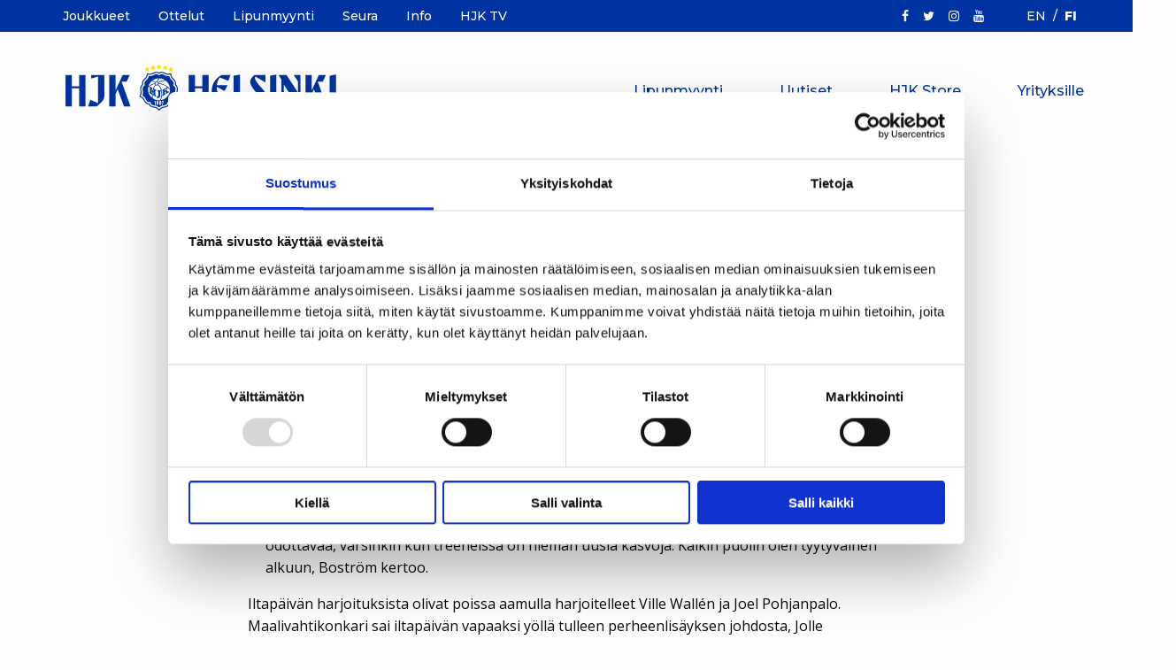

--- FILE ---
content_type: text/html; charset=UTF-8
request_url: https://www.hjk.fi/artikkelit/miehet/hjk-aloitti-urakkansa-kohti-uutta-kautta/
body_size: 16593
content:
<!doctype html>
<html class="no-js frontend" lang="fi">
  <head>
    <meta charset="UTF-8" />
<meta http-equiv="x-ua-compatible" content="ie=edge">
<meta name="viewport" content="width=device-width, initial-scale=1, shrink-to-fit=no">
<!--
	<script id="Cookiebot" src="https://consent.cookiebot.com/uc.js" data-cbid="2d08545c-0e1c-417c-be54-3911d5e5b682" data-blockingmode="auto" type="text/javascript"></script>
-->
<script type="text/javascript"
		id="Cookiebot"
		src="https://consent.cookiebot.com/uc.js"
		data-implementation="wp"
		data-cbid="2d08545c-0e1c-417c-be54-3911d5e5b682"
							data-blockingmode="auto"
	></script>
<meta name='robots' content='index, follow, max-image-preview:large, max-snippet:-1, max-video-preview:-1' />
	<style>img:is([sizes="auto" i], [sizes^="auto," i]) { contain-intrinsic-size: 3000px 1500px }</style>
	<link rel="alternate" hreflang="fi" href="https://www.hjk.fi/artikkelit/miehet/hjk-aloitti-urakkansa-kohti-uutta-kautta/" />
<link rel="alternate" hreflang="en" href="https://www.hjk.fi/en/artikkelit/hjk-mens-team/hjk-aloitti-urakkansa-kohti-uutta-kautta/" />
<link rel="alternate" hreflang="x-default" href="https://www.hjk.fi/artikkelit/miehet/hjk-aloitti-urakkansa-kohti-uutta-kautta/" />

<!-- Google Tag Manager for WordPress by gtm4wp.com -->
<script data-cfasync="false" data-pagespeed-no-defer data-cookieconsent="ignore">
	var gtm4wp_datalayer_name = "dataLayer";
	var dataLayer = dataLayer || [];
</script>
<!-- End Google Tag Manager for WordPress by gtm4wp.com -->
	<!-- This site is optimized with the Yoast SEO plugin v26.7 - https://yoast.com/wordpress/plugins/seo/ -->
	<title>HJK aloitti urakkansa kohti uutta kautta - HJK Helsinki</title>
	<link rel="canonical" href="https://www.hjk.fi/en/artikkelit/miehet/hjk-aloitti-urakkansa-kohti-uutta-kautta/" />
	<meta property="og:locale" content="fi_FI" />
	<meta property="og:type" content="article" />
	<meta property="og:title" content="HJK aloitti urakkansa kohti uutta kautta - HJK Helsinki" />
	<meta property="og:description" content="Maanantaina tuore päävalmentaja Sixten Boström veti ensimmäiset treeninsä HJK:n luotsina" />
	<meta property="og:url" content="https://www.hjk.fi/en/artikkelit/miehet/hjk-aloitti-urakkansa-kohti-uutta-kautta/" />
	<meta property="og:site_name" content="HJK Helsinki" />
	<meta property="article:publisher" content="https://www.facebook.com/hjkhelsinki1907" />
	<meta property="article:published_time" content="2012-12-03T16:01:52+00:00" />
	<meta property="og:image" content="https://www.hjk.fi/wp-content/uploads/2012/12/20121203_BOSTR__M_FORSSELL_3.JPG" />
	<meta property="og:image:width" content="572" />
	<meta property="og:image:height" content="320" />
	<meta property="og:image:type" content="image/jpeg" />
	<meta name="author" content="admin" />
	<meta name="twitter:card" content="summary_large_image" />
	<meta name="twitter:creator" content="@hjkhelsinki" />
	<meta name="twitter:site" content="@hjkhelsinki" />
	<meta name="twitter:label1" content="Kirjoittanut" />
	<meta name="twitter:data1" content="admin" />
	<meta name="twitter:label2" content="Arvioitu lukuaika" />
	<meta name="twitter:data2" content="1 minuutti" />
	<script type="application/ld+json" class="yoast-schema-graph">{"@context":"https://schema.org","@graph":[{"@type":"Article","@id":"https://www.hjk.fi/en/artikkelit/miehet/hjk-aloitti-urakkansa-kohti-uutta-kautta/#article","isPartOf":{"@id":"https://www.hjk.fi/en/artikkelit/miehet/hjk-aloitti-urakkansa-kohti-uutta-kautta/"},"author":{"name":"admin","@id":"https://www.hjk.fi/#/schema/person/3772e801a3bf4cbbd8531009aabdf8ca"},"headline":"HJK aloitti urakkansa kohti uutta kautta","datePublished":"2012-12-03T16:01:52+00:00","mainEntityOfPage":{"@id":"https://www.hjk.fi/en/artikkelit/miehet/hjk-aloitti-urakkansa-kohti-uutta-kautta/"},"wordCount":280,"publisher":{"@id":"https://www.hjk.fi/#organization"},"image":{"@id":"https://www.hjk.fi/en/artikkelit/miehet/hjk-aloitti-urakkansa-kohti-uutta-kautta/#primaryimage"},"thumbnailUrl":"https://www.hjk.fi/wp-content/uploads/2012/12/20121203_BOSTR__M_FORSSELL_3.JPG","articleSection":["HJK Miehet"],"inLanguage":"fi"},{"@type":"WebPage","@id":"https://www.hjk.fi/en/artikkelit/miehet/hjk-aloitti-urakkansa-kohti-uutta-kautta/","url":"https://www.hjk.fi/en/artikkelit/miehet/hjk-aloitti-urakkansa-kohti-uutta-kautta/","name":"HJK aloitti urakkansa kohti uutta kautta - HJK Helsinki","isPartOf":{"@id":"https://www.hjk.fi/#website"},"primaryImageOfPage":{"@id":"https://www.hjk.fi/en/artikkelit/miehet/hjk-aloitti-urakkansa-kohti-uutta-kautta/#primaryimage"},"image":{"@id":"https://www.hjk.fi/en/artikkelit/miehet/hjk-aloitti-urakkansa-kohti-uutta-kautta/#primaryimage"},"thumbnailUrl":"https://www.hjk.fi/wp-content/uploads/2012/12/20121203_BOSTR__M_FORSSELL_3.JPG","datePublished":"2012-12-03T16:01:52+00:00","breadcrumb":{"@id":"https://www.hjk.fi/en/artikkelit/miehet/hjk-aloitti-urakkansa-kohti-uutta-kautta/#breadcrumb"},"inLanguage":"fi","potentialAction":[{"@type":"ReadAction","target":["https://www.hjk.fi/en/artikkelit/miehet/hjk-aloitti-urakkansa-kohti-uutta-kautta/"]}]},{"@type":"ImageObject","inLanguage":"fi","@id":"https://www.hjk.fi/en/artikkelit/miehet/hjk-aloitti-urakkansa-kohti-uutta-kautta/#primaryimage","url":"https://www.hjk.fi/wp-content/uploads/2012/12/20121203_BOSTR__M_FORSSELL_3.JPG","contentUrl":"https://www.hjk.fi/wp-content/uploads/2012/12/20121203_BOSTR__M_FORSSELL_3.JPG","width":572,"height":320},{"@type":"BreadcrumbList","@id":"https://www.hjk.fi/en/artikkelit/miehet/hjk-aloitti-urakkansa-kohti-uutta-kautta/#breadcrumb","itemListElement":[{"@type":"ListItem","position":1,"name":"Home","item":"https://www.hjk.fi/"},{"@type":"ListItem","position":2,"name":"Uutiset","item":"https://www.hjk.fi/uutiset/"},{"@type":"ListItem","position":3,"name":"HJK aloitti urakkansa kohti uutta kautta"}]},{"@type":"WebSite","@id":"https://www.hjk.fi/#website","url":"https://www.hjk.fi/","name":"HJK Helsinki","description":"Kasvu. Kunnianhimo. Klubilaisuus.","publisher":{"@id":"https://www.hjk.fi/#organization"},"potentialAction":[{"@type":"SearchAction","target":{"@type":"EntryPoint","urlTemplate":"https://www.hjk.fi/?s={search_term_string}"},"query-input":{"@type":"PropertyValueSpecification","valueRequired":true,"valueName":"search_term_string"}}],"inLanguage":"fi"},{"@type":"Organization","@id":"https://www.hjk.fi/#organization","name":"HJK Helsinki","url":"https://www.hjk.fi/","logo":{"@type":"ImageObject","inLanguage":"fi","@id":"https://www.hjk.fi/#/schema/logo/image/","url":"https://www.hjk.fi/wp-content/uploads/2018/12/hjk-logo-01.svg","contentUrl":"https://www.hjk.fi/wp-content/uploads/2018/12/hjk-logo-01.svg","width":1,"height":1,"caption":"HJK Helsinki"},"image":{"@id":"https://www.hjk.fi/#/schema/logo/image/"},"sameAs":["https://www.facebook.com/hjkhelsinki1907","https://x.com/hjkhelsinki","https://www.instagram.com/hjkhelsinki/","https://www.youtube.com/hjkhelsinki1907"]},{"@type":"Person","@id":"https://www.hjk.fi/#/schema/person/3772e801a3bf4cbbd8531009aabdf8ca","name":"admin"}]}</script>
	<!-- / Yoast SEO plugin. -->


<link rel='dns-prefetch' href='//play2.qbrick.com' />
<link rel='dns-prefetch' href='//fonts.googleapis.com' />
<link href='https://fonts.gstatic.com' crossorigin rel='preconnect' />
<link href='https://play2.qbrick.com' crossorigin rel='preconnect' />
<link rel="alternate" type="application/rss+xml" title="HJK Helsinki &raquo; HJK aloitti urakkansa kohti uutta kautta kommenttien syöte" href="https://www.hjk.fi/artikkelit/miehet/hjk-aloitti-urakkansa-kohti-uutta-kautta/feed/" />
<link rel='stylesheet' id='wp-block-library-css' href='https://www.hjk.fi/wp-includes/css/dist/block-library/style.min.css?xyz=soCBOkA3qbvCw' type='text/css' media='all' />
<style id='classic-theme-styles-inline-css' type='text/css'>
/*! This file is auto-generated */
.wp-block-button__link{color:#fff;background-color:#32373c;border-radius:9999px;box-shadow:none;text-decoration:none;padding:calc(.667em + 2px) calc(1.333em + 2px);font-size:1.125em}.wp-block-file__button{background:#32373c;color:#fff;text-decoration:none}
</style>
<link rel='stylesheet' id='editorskit-frontend-css' href='https://www.hjk.fi/wp-content/plugins/block-options/build/style.build.css?ver=new' type='text/css' media='all' />
<style id='global-styles-inline-css' type='text/css'>
:root{--wp--preset--aspect-ratio--square: 1;--wp--preset--aspect-ratio--4-3: 4/3;--wp--preset--aspect-ratio--3-4: 3/4;--wp--preset--aspect-ratio--3-2: 3/2;--wp--preset--aspect-ratio--2-3: 2/3;--wp--preset--aspect-ratio--16-9: 16/9;--wp--preset--aspect-ratio--9-16: 9/16;--wp--preset--color--black: #404041;--wp--preset--color--cyan-bluish-gray: #abb8c3;--wp--preset--color--white: #fff;--wp--preset--color--pale-pink: #f78da7;--wp--preset--color--vivid-red: #cf2e2e;--wp--preset--color--luminous-vivid-orange: #ff6900;--wp--preset--color--luminous-vivid-amber: #fcb900;--wp--preset--color--light-green-cyan: #7bdcb5;--wp--preset--color--vivid-green-cyan: #00d084;--wp--preset--color--pale-cyan-blue: #8ed1fc;--wp--preset--color--vivid-cyan-blue: #0693e3;--wp--preset--color--vivid-purple: #9b51e0;--wp--preset--color--primary: #0033a1;--wp--preset--color--secondary: #e5ecf4;--wp--preset--gradient--vivid-cyan-blue-to-vivid-purple: linear-gradient(135deg,rgba(6,147,227,1) 0%,rgb(155,81,224) 100%);--wp--preset--gradient--light-green-cyan-to-vivid-green-cyan: linear-gradient(135deg,rgb(122,220,180) 0%,rgb(0,208,130) 100%);--wp--preset--gradient--luminous-vivid-amber-to-luminous-vivid-orange: linear-gradient(135deg,rgba(252,185,0,1) 0%,rgba(255,105,0,1) 100%);--wp--preset--gradient--luminous-vivid-orange-to-vivid-red: linear-gradient(135deg,rgba(255,105,0,1) 0%,rgb(207,46,46) 100%);--wp--preset--gradient--very-light-gray-to-cyan-bluish-gray: linear-gradient(135deg,rgb(238,238,238) 0%,rgb(169,184,195) 100%);--wp--preset--gradient--cool-to-warm-spectrum: linear-gradient(135deg,rgb(74,234,220) 0%,rgb(151,120,209) 20%,rgb(207,42,186) 40%,rgb(238,44,130) 60%,rgb(251,105,98) 80%,rgb(254,248,76) 100%);--wp--preset--gradient--blush-light-purple: linear-gradient(135deg,rgb(255,206,236) 0%,rgb(152,150,240) 100%);--wp--preset--gradient--blush-bordeaux: linear-gradient(135deg,rgb(254,205,165) 0%,rgb(254,45,45) 50%,rgb(107,0,62) 100%);--wp--preset--gradient--luminous-dusk: linear-gradient(135deg,rgb(255,203,112) 0%,rgb(199,81,192) 50%,rgb(65,88,208) 100%);--wp--preset--gradient--pale-ocean: linear-gradient(135deg,rgb(255,245,203) 0%,rgb(182,227,212) 50%,rgb(51,167,181) 100%);--wp--preset--gradient--electric-grass: linear-gradient(135deg,rgb(202,248,128) 0%,rgb(113,206,126) 100%);--wp--preset--gradient--midnight: linear-gradient(135deg,rgb(2,3,129) 0%,rgb(40,116,252) 100%);--wp--preset--font-size--small: 14px;--wp--preset--font-size--medium: 20px;--wp--preset--font-size--large: 20px;--wp--preset--font-size--x-large: 42px;--wp--preset--font-size--regular: 16px;--wp--preset--font-size--xlarge: 24px;--wp--preset--spacing--20: 0.44rem;--wp--preset--spacing--30: 0.67rem;--wp--preset--spacing--40: 1rem;--wp--preset--spacing--50: 1.5rem;--wp--preset--spacing--60: 2.25rem;--wp--preset--spacing--70: 3.38rem;--wp--preset--spacing--80: 5.06rem;--wp--preset--shadow--natural: 6px 6px 9px rgba(0, 0, 0, 0.2);--wp--preset--shadow--deep: 12px 12px 50px rgba(0, 0, 0, 0.4);--wp--preset--shadow--sharp: 6px 6px 0px rgba(0, 0, 0, 0.2);--wp--preset--shadow--outlined: 6px 6px 0px -3px rgba(255, 255, 255, 1), 6px 6px rgba(0, 0, 0, 1);--wp--preset--shadow--crisp: 6px 6px 0px rgba(0, 0, 0, 1);}:where(.is-layout-flex){gap: 0.5em;}:where(.is-layout-grid){gap: 0.5em;}body .is-layout-flex{display: flex;}.is-layout-flex{flex-wrap: wrap;align-items: center;}.is-layout-flex > :is(*, div){margin: 0;}body .is-layout-grid{display: grid;}.is-layout-grid > :is(*, div){margin: 0;}:where(.wp-block-columns.is-layout-flex){gap: 2em;}:where(.wp-block-columns.is-layout-grid){gap: 2em;}:where(.wp-block-post-template.is-layout-flex){gap: 1.25em;}:where(.wp-block-post-template.is-layout-grid){gap: 1.25em;}.has-black-color{color: var(--wp--preset--color--black) !important;}.has-cyan-bluish-gray-color{color: var(--wp--preset--color--cyan-bluish-gray) !important;}.has-white-color{color: var(--wp--preset--color--white) !important;}.has-pale-pink-color{color: var(--wp--preset--color--pale-pink) !important;}.has-vivid-red-color{color: var(--wp--preset--color--vivid-red) !important;}.has-luminous-vivid-orange-color{color: var(--wp--preset--color--luminous-vivid-orange) !important;}.has-luminous-vivid-amber-color{color: var(--wp--preset--color--luminous-vivid-amber) !important;}.has-light-green-cyan-color{color: var(--wp--preset--color--light-green-cyan) !important;}.has-vivid-green-cyan-color{color: var(--wp--preset--color--vivid-green-cyan) !important;}.has-pale-cyan-blue-color{color: var(--wp--preset--color--pale-cyan-blue) !important;}.has-vivid-cyan-blue-color{color: var(--wp--preset--color--vivid-cyan-blue) !important;}.has-vivid-purple-color{color: var(--wp--preset--color--vivid-purple) !important;}.has-black-background-color{background-color: var(--wp--preset--color--black) !important;}.has-cyan-bluish-gray-background-color{background-color: var(--wp--preset--color--cyan-bluish-gray) !important;}.has-white-background-color{background-color: var(--wp--preset--color--white) !important;}.has-pale-pink-background-color{background-color: var(--wp--preset--color--pale-pink) !important;}.has-vivid-red-background-color{background-color: var(--wp--preset--color--vivid-red) !important;}.has-luminous-vivid-orange-background-color{background-color: var(--wp--preset--color--luminous-vivid-orange) !important;}.has-luminous-vivid-amber-background-color{background-color: var(--wp--preset--color--luminous-vivid-amber) !important;}.has-light-green-cyan-background-color{background-color: var(--wp--preset--color--light-green-cyan) !important;}.has-vivid-green-cyan-background-color{background-color: var(--wp--preset--color--vivid-green-cyan) !important;}.has-pale-cyan-blue-background-color{background-color: var(--wp--preset--color--pale-cyan-blue) !important;}.has-vivid-cyan-blue-background-color{background-color: var(--wp--preset--color--vivid-cyan-blue) !important;}.has-vivid-purple-background-color{background-color: var(--wp--preset--color--vivid-purple) !important;}.has-black-border-color{border-color: var(--wp--preset--color--black) !important;}.has-cyan-bluish-gray-border-color{border-color: var(--wp--preset--color--cyan-bluish-gray) !important;}.has-white-border-color{border-color: var(--wp--preset--color--white) !important;}.has-pale-pink-border-color{border-color: var(--wp--preset--color--pale-pink) !important;}.has-vivid-red-border-color{border-color: var(--wp--preset--color--vivid-red) !important;}.has-luminous-vivid-orange-border-color{border-color: var(--wp--preset--color--luminous-vivid-orange) !important;}.has-luminous-vivid-amber-border-color{border-color: var(--wp--preset--color--luminous-vivid-amber) !important;}.has-light-green-cyan-border-color{border-color: var(--wp--preset--color--light-green-cyan) !important;}.has-vivid-green-cyan-border-color{border-color: var(--wp--preset--color--vivid-green-cyan) !important;}.has-pale-cyan-blue-border-color{border-color: var(--wp--preset--color--pale-cyan-blue) !important;}.has-vivid-cyan-blue-border-color{border-color: var(--wp--preset--color--vivid-cyan-blue) !important;}.has-vivid-purple-border-color{border-color: var(--wp--preset--color--vivid-purple) !important;}.has-vivid-cyan-blue-to-vivid-purple-gradient-background{background: var(--wp--preset--gradient--vivid-cyan-blue-to-vivid-purple) !important;}.has-light-green-cyan-to-vivid-green-cyan-gradient-background{background: var(--wp--preset--gradient--light-green-cyan-to-vivid-green-cyan) !important;}.has-luminous-vivid-amber-to-luminous-vivid-orange-gradient-background{background: var(--wp--preset--gradient--luminous-vivid-amber-to-luminous-vivid-orange) !important;}.has-luminous-vivid-orange-to-vivid-red-gradient-background{background: var(--wp--preset--gradient--luminous-vivid-orange-to-vivid-red) !important;}.has-very-light-gray-to-cyan-bluish-gray-gradient-background{background: var(--wp--preset--gradient--very-light-gray-to-cyan-bluish-gray) !important;}.has-cool-to-warm-spectrum-gradient-background{background: var(--wp--preset--gradient--cool-to-warm-spectrum) !important;}.has-blush-light-purple-gradient-background{background: var(--wp--preset--gradient--blush-light-purple) !important;}.has-blush-bordeaux-gradient-background{background: var(--wp--preset--gradient--blush-bordeaux) !important;}.has-luminous-dusk-gradient-background{background: var(--wp--preset--gradient--luminous-dusk) !important;}.has-pale-ocean-gradient-background{background: var(--wp--preset--gradient--pale-ocean) !important;}.has-electric-grass-gradient-background{background: var(--wp--preset--gradient--electric-grass) !important;}.has-midnight-gradient-background{background: var(--wp--preset--gradient--midnight) !important;}.has-small-font-size{font-size: var(--wp--preset--font-size--small) !important;}.has-medium-font-size{font-size: var(--wp--preset--font-size--medium) !important;}.has-large-font-size{font-size: var(--wp--preset--font-size--large) !important;}.has-x-large-font-size{font-size: var(--wp--preset--font-size--x-large) !important;}
:where(.wp-block-post-template.is-layout-flex){gap: 1.25em;}:where(.wp-block-post-template.is-layout-grid){gap: 1.25em;}
:where(.wp-block-columns.is-layout-flex){gap: 2em;}:where(.wp-block-columns.is-layout-grid){gap: 2em;}
:root :where(.wp-block-pullquote){font-size: 1.5em;line-height: 1.6;}
</style>
<link rel='stylesheet' id='seoaic_front_main_css-css' href='https://www.hjk.fi/wp-content/plugins/seoai-client/assets/css/front.min.css?ver=2.21.24' type='text/css' media='all' />
<style id='seoaic_front_main_css-inline-css' type='text/css'>

            .seoaic-multistep-form {
                border-radius: 0px !important;
                border: 0px solid #000 !important;
            }

            .seoaic-multistep-form .seoaic-ms-chat-header {
                background: #000;
                color: #fff;
            }

            .seoaic-multistep-form .seoaic-ms-steps-wrapper {
                background-color: #fff !important;
            }

            div.seoaic-multistep-form .seoaic-ms-step-question {
                background: #fff;
                color: #100717;
                font-size: 13px;
                border-radius: 0px;
                border: 0px solid #000 !important;
            }

            .seoaic-multistep-form .seoaic-ms-text-message-wrapper {
                background: #fff;
                color: #100717;
                font-size: 13px ;
                border-radius: 0px;
                border: 0px solid #000;
            }
            .seoaic-multistep-form .seoaic-ms-multi-items-wrapper label {
                background: #fff;
                color: #100717;
                font-size: 13px;
                border-radius: 0px;
                border: 0px solid #000;
            }

            .seoaic-multistep-form .seoaic-ms-textarea-content textarea {
                border-radius: 0px;
                outline: 1px solid #fff;
            }

            .seoaic-multistep-form .seoaic-ms-contact-fields-wrapper {
                background: #fff;
                border-radius: 0px;
                border: 0px solid #000;
            }

            .seoaic-multistep-form .seoaic-ms-contact-field {
                border-radius: 0px;
                outline: 1px solid #fff;
                font-size: 13px;
            }

            .seoaic-multistep-form .seoaic-ms-contact-field-content label {
                color: #100717;
                font-size: 13px;
            }

            .seoaic-multistep-form .seoaic-ms-buttons-wrapper button {
                background: #fff !important;
                color: #100717 !important;
                font-size: 13px !important;
                border-radius: 0px !important;
                border: 0px solid #000 !important;
            }

            .seoaic-multistep-form .seoaic-ms-answer-item {
                background: #fff;
                color: #100717;
                font-size: 13px;
                border-radius: 0px;
                border: 0px solid #000;
            }

            .seoaic-multistep-form .seoaic-ms-bot-icon.show {
                background-color: #000;
                background-size: 100% 100%;
                background-position: center center;
                background-repeat: no-repeat;
                border-radius: 0px;
                border: 0px solid #000;
                width: 46px;
                height: 46px;
                left: 0;
                box-sizing: content-box;
            }

            .seoaic-multistep-form .seoaic-multistep-progress {
                height: 5px;
                background-color: #000;
            }

            .seoaic-ms-open,
            .seoaic-ms-closed-msg {
                background-color: #000;
                color: #fff;
            }

            .seoaic-ms-closed-msg-close-icon {
                color: #fff;
            }

            .seoaic-ms-clised-msg-connector {
                background-color: #000;
            }
        


            .seoaic-ia-buttons-content button {
                background: #fff;
                color: #100717;
                font-size: 13px;
                border-radius: 0px;
                border: 0px solid #000;
            }

            .seoaic-ia-multi-items-wrapper label {
                background: #fff;
                color: #100717;
                font-size: 13px;
                border-radius: 0px;
                border: 0px solid #000;
            }

            .seoaic-ia-textarea-content textarea {
                border-radius: 0px;
                outline: 1px solid #fff;
            }

        
</style>
<link rel='stylesheet' id='__EPYT__style-css' href='https://www.hjk.fi/wp-content/plugins/youtube-embed-plus-pro/styles/ytprefs.min.css?ver=14.2.4' type='text/css' media='all' />
<style id='__EPYT__style-inline-css' type='text/css'>

                .epyt-gallery-thumb {
                        width: 33.333%;
                }
                
                         @media (min-width:0px) and (max-width: 550px) {
                            .epyt-gallery-rowbreak {
                                display: none;
                            }
                            .epyt-gallery-allthumbs[class*="epyt-cols"] .epyt-gallery-thumb {
                                width: 100% !important;
                            }
                          }
</style>
<link rel='stylesheet' id='__disptype__-css' href='https://www.hjk.fi/wp-content/plugins/youtube-embed-plus-pro/scripts/lity.min.css?ver=14.2.4' type='text/css' media='all' />
<link rel='stylesheet' id='__dyntype__-css' href='https://www.hjk.fi/wp-content/plugins/youtube-embed-plus-pro/scripts/embdyn.min.css?ver=14.2.4' type='text/css' media='all' />
<link rel='stylesheet' id='font/google-css' href='https://fonts.googleapis.com/css?family=Montserrat:400,500,600,800|Open+Sans:400,600,700&#038;display=swap' type='text/css' media='all' />
<link rel='stylesheet' id='sage/frontend.css-css' href='https://www.hjk.fi/wp-content/themes/hjk/dist/styles/frontend_adfbd290.css' type='text/css' media='all' />
<link rel='stylesheet' id='sage/main.css-css' href='https://www.hjk.fi/wp-content/themes/hjk/dist/styles/main_adfbd290.css' type='text/css' media='all' />
<link rel='stylesheet' id='sage/icons.css-css' href='https://www.hjk.fi/wp-content/themes/hjk/dist/styles/icons_adfbd290.css' type='text/css' media='all' />
<script type="text/javascript" src="https://www.hjk.fi/wp-includes/js/jquery/jquery.min.js?ver=3.7.1" id="jquery-core-js"></script>
<script type="text/javascript" src="https://www.hjk.fi/wp-includes/js/jquery/jquery-migrate.min.js?ver=3.4.1" id="jquery-migrate-js"></script>
<script type="text/javascript" src="https://www.hjk.fi/wp-content/plugins/youtube-embed-plus-pro/scripts/lity.min.js?ver=14.2.4" id="__dispload__-js"></script>
<script type="text/javascript" id="__ytprefs__-js-extra">
/* <![CDATA[ */
var _EPYT_ = {"ajaxurl":"https:\/\/www.hjk.fi\/wp-admin\/admin-ajax.php","security":"a369d1da11","gallery_scrolloffset":"150","eppathtoscripts":"https:\/\/www.hjk.fi\/wp-content\/plugins\/youtube-embed-plus-pro\/scripts\/","eppath":"https:\/\/www.hjk.fi\/wp-content\/plugins\/youtube-embed-plus-pro\/","epresponsiveselector":"[\"iframe.__youtube_prefs__\",\"iframe[src*='youtube.com']\",\"iframe[src*='youtube-nocookie.com']\",\"iframe[data-ep-src*='youtube.com']\",\"iframe[data-ep-src*='youtube-nocookie.com']\",\"iframe[data-ep-gallerysrc*='youtube.com']\"]","epdovol":"1","version":"14.2.4","evselector":"iframe.__youtube_prefs__[src], iframe[src*=\"youtube.com\/embed\/\"], iframe[src*=\"youtube-nocookie.com\/embed\/\"]","ajax_compat":"","maxres_facade":"eager","ytapi_load":"light","pause_others":"","stopMobileBuffer":"1","facade_mode":"","not_live_on_channel":"","not_live_showtime":"180"};
/* ]]> */
</script>
<script type="text/javascript" src="https://www.hjk.fi/wp-content/plugins/youtube-embed-plus-pro/scripts/ytprefs.min.js?ver=14.2.4" id="__ytprefs__-js"></script>
<script type="text/javascript" src="https://www.hjk.fi/wp-content/plugins/youtube-embed-plus-pro/scripts/embdyn.min.js?ver=14.2.4" id="__dynload__-js"></script>
<link rel="https://api.w.org/" href="https://www.hjk.fi/wp-json/" /><link rel="alternate" title="JSON" type="application/json" href="https://www.hjk.fi/wp-json/wp/v2/posts/51350" /><link rel="EditURI" type="application/rsd+xml" title="RSD" href="https://www.hjk.fi/xmlrpc.php?rsd" />
<link rel='shortlink' href='https://www.hjk.fi/?p=51350' />
		<!-- Custom Logo: hide header text -->
		<style id="custom-logo-css" type="text/css">
			.site-logo__name, .site-logo__description {
				position: absolute;
				clip-path: inset(50%);
			}
		</style>
		<link rel="alternate" title="oEmbed (JSON)" type="application/json+oembed" href="https://www.hjk.fi/wp-json/oembed/1.0/embed?url=https%3A%2F%2Fwww.hjk.fi%2Fartikkelit%2Fmiehet%2Fhjk-aloitti-urakkansa-kohti-uutta-kautta%2F" />
<link rel="alternate" title="oEmbed (XML)" type="text/xml+oembed" href="https://www.hjk.fi/wp-json/oembed/1.0/embed?url=https%3A%2F%2Fwww.hjk.fi%2Fartikkelit%2Fmiehet%2Fhjk-aloitti-urakkansa-kohti-uutta-kautta%2F&#038;format=xml" />
<meta name="generator" content="WPML ver:4.8.6 stt:1,18;" />
<style>.post-thumbnail img[src$='.svg'] { width: 100%; height: auto; }</style><meta name="google-site-verification" content="AzrbRsfRCr9mMlFwZAYwDUdIdWoQQYPTJl_cp8AAPto" />
<!-- Stream WordPress user activity plugin v4.1.1 -->

<!-- Google Tag Manager for WordPress by gtm4wp.com -->
<!-- GTM Container placement set to automatic -->
<script data-cfasync="false" data-pagespeed-no-defer data-cookieconsent="ignore">
	var dataLayer_content = {"pageTitle":"HJK aloitti urakkansa kohti uutta kautta - HJK Helsinki","pagePostType":"post","pagePostType2":"single-post","pageCategory":["miehet"],"pagePostAuthor":"admin","pagePostDate":"3.12.2012","pagePostDateYear":2012,"pagePostDateMonth":12,"pagePostDateDay":3,"pagePostDateDayName":"maanantai","pagePostDateHour":18,"pagePostDateMinute":1,"pagePostDateIso":"2012-12-03T18:01:52+02:00","pagePostDateUnix":1354557712};
	dataLayer.push( dataLayer_content );
</script>
<script data-cfasync="false" data-pagespeed-no-defer data-cookieconsent="ignore">
(function(w,d,s,l,i){w[l]=w[l]||[];w[l].push({'gtm.start':
new Date().getTime(),event:'gtm.js'});var f=d.getElementsByTagName(s)[0],
j=d.createElement(s),dl=l!='dataLayer'?'&l='+l:'';j.async=true;j.src=
'//www.googletagmanager.com/gtm.js?id='+i+dl;f.parentNode.insertBefore(j,f);
})(window,document,'script','dataLayer','GTM-M72Z3K3');
</script>
<!-- End Google Tag Manager for WordPress by gtm4wp.com --><style class="wpcode-css-snippet">.gw-smartflow {
    background: url('https://www.hjk.fi/wp-content/uploads/2025/06/hjk-flow-bg-scaled.jpg');
    background-repeat: no-repeat;
    background-size: cover;
    padding-block: 5vh;
    background-position: center center;
}


@media (max-width: 500px) {
    .gw-smartflow {
        background: none;
        padding-block: 0;
    }
	.gsf-inPage-iframe-677d0ee9e8d28402fba41cf1.open {
		position: relative!important;
		min-height: 930px!important;
	}
	.groweoapp-open {
		z-index: 99999999999999999!important;
	}
}
</style><link rel="icon" href="https://www.hjk.fi/wp-content/uploads/2020/11/hjk-100x100.png" sizes="32x32" />
<link rel="icon" href="https://www.hjk.fi/wp-content/uploads/2020/11/hjk.png" sizes="192x192" />
<link rel="apple-touch-icon" href="https://www.hjk.fi/wp-content/uploads/2020/11/hjk.png" />
<meta name="msapplication-TileImage" content="https://www.hjk.fi/wp-content/uploads/2020/11/hjk.png" />
		<style type="text/css" id="wp-custom-css">
			a {
	text-decoration: none;
}
a:hover {
	text-decoration:underline;
}

.acf-team-standing-table div > ul li:nth-child(3) {
	display: none;
}


.menu-item li.is-dropdown-submenu-item  a.top_navigation__link {
	line-height:1.25;
}

.dropdown .is-dropdown-submenu a {
    padding: .5rem 1rem;
}

@media screen and (max-width: 420px){
	.front-slogan {
		font-size: 12px;
	}
}

h4 { text-transform: uppercase; }

.wp-block-embed figcaption {
	font-size: 80%;
	line-height: 1.5;
}

.wp-block-image figcaption, .wp-block-embed figcaption, .wp-caption-text {
	color: rgb(72,72,72);
}
.has-fixed-layout td {
	vertical-align: top;
}
.hideblock {
	display:none;
}		</style>
		
      </head>
  <body class="frontend wp-singular post-template-default single single-post postid-51350 single-format-standard wp-custom-logo wp-theme-hjkresources hjk-aloitti-urakkansa-kohti-uutta-kautta sticky-footer" data-template="single--post.twig">

    <header id="header" class="l-header headroom sticky-footer__header" data-toggler=".active">
      
<div class="l-header__top top-bar">
  <div id="top-bar-menu" class="top-bar-menu show-for-xlarge" data-toggler=".top-bar-menu--mobile">
    <div class="grid-container cell">
      <div class="grid-x">
        <div class="top-bar-left">
          <ul
            class=" top_navigation vertical menu xlarge-horizontal"
            data-responsive-menu="drilldown xlarge-dropdown"
            data-vertical-class
            data-back-button="<li class='js-drilldown-back'><a tabindex='0'>Takaisin</a></li>"
            data-parent-link="true"
          >
                                    
  <li class="menu-item menu-item-type-post_type menu-item-object-page menu-item-47 menu-item-has-children top_navigation__item ">
    <a href="https://www.hjk.fi/joukkue/" class=" top_navigation__link " target="">Joukkueet</a>
          <ul class="menu submenu is-dropdown-submenu nested ">
                            
  <li class="menu-item menu-item-type-taxonomy menu-item-object-team menu-item-2118 top_navigation__item ">
    <a href="https://www.hjk.fi/joukkue/hjk/" class=" top_navigation__link " target="">HJK Miehet</a>
      </li>

                            
  <li class="menu-item menu-item-type-taxonomy menu-item-object-team menu-item-2119 top_navigation__item ">
    <a href="https://www.hjk.fi/joukkue/hjk-naiset/" class=" top_navigation__link " target="">HJK Naiset</a>
      </li>

                            
  <li class="menu-item menu-item-type-taxonomy menu-item-object-team menu-item-2117 top_navigation__item ">
    <a href="https://www.hjk.fi/joukkue/klubi-04/" class=" top_navigation__link " target="">HJK Klubi 04</a>
      </li>

                            
  <li class="menu-item menu-item-type-custom menu-item-object-custom menu-item-74967 top_navigation__item ">
    <a href="https://www.hjk-j.fi" class=" top_navigation__link " target="_blank">HJK Juniorijoukkueet</a>
      </li>

                            
  <li class="menu-item menu-item-type-post_type menu-item-object-page menu-item-104431 top_navigation__item ">
    <a href="https://www.hjk.fi/joukkue/" class=" top_navigation__link " target="">Urheilujohto</a>
      </li>

              </ul>
      </li>

                                    
  <li class="menu-item menu-item-type-post_type menu-item-object-page menu-item-49 menu-item-has-children top_navigation__item ">
    <a href="https://www.hjk.fi/ottelut/" class=" top_navigation__link " target="">Ottelut</a>
          <ul class="menu submenu is-dropdown-submenu nested ">
                            
  <li class="menu-item menu-item-type-post_type menu-item-object-page menu-item-2114 top_navigation__item ">
    <a href="https://www.hjk.fi/ottelut/miehet/" class=" top_navigation__link " target="">HJK Miehet</a>
      </li>

                            
  <li class="menu-item menu-item-type-post_type menu-item-object-page menu-item-2115 top_navigation__item ">
    <a href="https://www.hjk.fi/ottelut/naiset/" class=" top_navigation__link " target="">HJK Naiset</a>
      </li>

                            
  <li class="menu-item menu-item-type-post_type menu-item-object-page menu-item-2116 top_navigation__item ">
    <a href="https://www.hjk.fi/ottelut/klubi-04/" class=" top_navigation__link " target="">HJK Klubi 04</a>
      </li>

                            
  <li class="menu-item menu-item-type-post_type menu-item-object-page menu-item-145113 top_navigation__item ">
    <a href="https://www.hjk.fi/ottelut/hjk-naiset-akatemia-ottelut/" class=" top_navigation__link " target="">HJK Naiset Akatemia</a>
      </li>

                            
  <li class="menu-item menu-item-type-post_type menu-item-object-page menu-item-157163 top_navigation__item ">
    <a href="https://www.hjk.fi/ottelut/hjk-youth-ottelut/" class=" top_navigation__link " target="">HJK Youth (UEFA Youth League)</a>
      </li>

              </ul>
      </li>

                                    
  <li class="menu-item menu-item-type-post_type menu-item-object-page menu-item-149330 menu-item-has-children top_navigation__item ">
    <a href="https://www.hjk.fi/liput/" class=" top_navigation__link " target="">Lipunmyynti</a>
          <ul class="menu submenu is-dropdown-submenu nested ">
                            
  <li class="menu-item menu-item-type-post_type menu-item-object-page menu-item-149333 top_navigation__item ">
    <a href="https://www.hjk.fi/liput/" class=" top_navigation__link " target="">Otteluliput</a>
      </li>

                            
  <li class="menu-item menu-item-type-post_type menu-item-object-page menu-item-149332 top_navigation__item ">
    <a href="https://www.hjk.fi/kausikortit/" class=" top_navigation__link " target="">Kausikortit</a>
      </li>

                            
  <li class="menu-item menu-item-type-post_type menu-item-object-page menu-item-149331 top_navigation__item ">
    <a href="https://www.hjk.fi/lippu-ja-kausikortti-info/" class=" top_navigation__link " target="">Lippu- ja kausikortti-info</a>
      </li>

              </ul>
      </li>

                                    
  <li class="menu-item menu-item-type-post_type menu-item-object-page menu-item-753 menu-item-has-children top_navigation__item ">
    <a href="https://www.hjk.fi/seura/" class=" top_navigation__link " target="">Seura</a>
          <ul class="menu submenu is-dropdown-submenu nested ">
                            
  <li class="menu-item menu-item-type-post_type menu-item-object-page menu-item-149852 menu-item-has-children top_navigation__item ">
    <a href="https://www.hjk.fi/vastuullisuus/" class=" top_navigation__link " target="">Vastuullisuus</a>
          <ul class="menu submenu is-dropdown-submenu nested ">
                            
  <li class="menu-item menu-item-type-post_type menu-item-object-page menu-item-149849 top_navigation__item ">
    <a href="https://www.hjk.fi/vastuullisuus/taloudellinen-vastuu/" class=" top_navigation__link " target="">Taloudellinen vastuu</a>
      </li>

                            
  <li class="menu-item menu-item-type-post_type menu-item-object-page menu-item-149851 top_navigation__item ">
    <a href="https://www.hjk.fi/vastuullisuus/ymparistovastuu/" class=" top_navigation__link " target="">Ympäristövastuu</a>
      </li>

                            
  <li class="menu-item menu-item-type-post_type menu-item-object-page menu-item-149850 top_navigation__item ">
    <a href="https://www.hjk.fi/vastuullisuus/sosiaalinen-vastuu/" class=" top_navigation__link " target="">Sosiaalinen vastuu</a>
      </li>

                            
  <li class="menu-item menu-item-type-post_type menu-item-object-page menu-item-752 top_navigation__item ">
    <a href="https://www.hjk.fi/seura/arvot/" class=" top_navigation__link " target="">Arvot</a>
      </li>

              </ul>
      </li>

                            
  <li class="menu-item menu-item-type-post_type menu-item-object-page menu-item-751 top_navigation__item ">
    <a href="https://www.hjk.fi/seura/historia/" class=" top_navigation__link " target="">Historia</a>
      </li>

                            
  <li class="menu-item menu-item-type-post_type menu-item-object-page menu-item-780 top_navigation__item ">
    <a href="https://www.hjk.fi/seura/hjk-hall-of-fame/" class=" top_navigation__link " target="">Hall of Fame</a>
      </li>

                            
  <li class="menu-item menu-item-type-post_type menu-item-object-page menu-item-110932 top_navigation__item ">
    <a href="https://www.hjk.fi/hjk-business-cup/" class=" top_navigation__link " target="">HJK Business Cup</a>
      </li>

                            
  <li class="menu-item menu-item-type-post_type menu-item-object-page menu-item-105039 top_navigation__item ">
    <a href="https://www.hjk.fi/palvelut/kumppanuus/tahtien-klubi/" class=" top_navigation__link " target="">HJK Tähtien Klubi</a>
      </li>

                            
  <li class="menu-item menu-item-type-post_type menu-item-object-page menu-item-71912 top_navigation__item ">
    <a href="https://www.hjk.fi/seura/hjk-stategia/" class=" top_navigation__link " target="">HJK Strategia</a>
      </li>

                            
  <li class="menu-item menu-item-type-custom menu-item-object-custom menu-item-2391 top_navigation__item ">
    <a href="https://hjk-j.fi" class=" top_navigation__link " target="_blank">HJK ry</a>
      </li>

                            
  <li class="menu-item menu-item-type-post_type menu-item-object-page menu-item-106791 top_navigation__item ">
    <a href="https://www.hjk.fi/seura/hjk-trainee/" class=" top_navigation__link " target="">HJK Trainee</a>
      </li>

                            
  <li class="menu-item menu-item-type-post_type menu-item-object-page menu-item-781 top_navigation__item ">
    <a href="https://www.hjk.fi/seura/hjk-seniorit-ry/" class=" top_navigation__link " target="">HJK Seniorit ry</a>
      </li>

                            
  <li class="menu-item menu-item-type-post_type menu-item-object-page menu-item-779 top_navigation__item ">
    <a href="https://www.hjk.fi/seura/aulis-rytkonen-rahasto/" class=" top_navigation__link " target="">Aulis Rytkönen -rahasto</a>
      </li>

              </ul>
      </li>

                                    
  <li class="menu-item menu-item-type-post_type menu-item-object-page menu-item-766 menu-item-has-children top_navigation__item ">
    <a href="https://www.hjk.fi/info/" class=" top_navigation__link " target="">Info</a>
          <ul class="menu submenu is-dropdown-submenu nested ">
                            
  <li class="menu-item menu-item-type-post_type menu-item-object-page menu-item-114645 top_navigation__item ">
    <a href="https://www.hjk.fi/yhteystiedot/" class=" top_navigation__link " target="">Yhteystiedot</a>
      </li>

                            
  <li class="menu-item menu-item-type-post_type menu-item-object-page menu-item-141152 top_navigation__item ">
    <a href="https://www.hjk.fi/palvelut/" class=" top_navigation__link " target="">Yrityksille</a>
      </li>

                            
  <li class="menu-item menu-item-type-post_type menu-item-object-page menu-item-764 top_navigation__item ">
    <a href="https://www.hjk.fi/info/bolt-arena/" class=" top_navigation__link " target="">Bolt Arena – Ohjeet ja stadionkartta</a>
      </li>

                            
  <li class="menu-item menu-item-type-post_type menu-item-object-page menu-item-68654 top_navigation__item ">
    <a href="https://www.hjk.fi/palvelut/vip-palvelut/" class=" top_navigation__link " target="">VIP-palvelut HJK:n kotiotteluissa</a>
      </li>

                            
  <li class="menu-item menu-item-type-post_type menu-item-object-page menu-item-105804 top_navigation__item ">
    <a href="https://www.hjk.fi/uutiskirje/" class=" top_navigation__link " target="">HJK Viikkokirje</a>
      </li>

                            
  <li class="menu-item menu-item-type-post_type menu-item-object-page menu-item-118540 top_navigation__item ">
    <a href="https://www.hjk.fi/rekry/" class=" top_navigation__link " target="">Avoimet työpaikat</a>
      </li>

                            
  <li class="menu-item menu-item-type-post_type menu-item-object-page menu-item-784 top_navigation__item ">
    <a href="https://www.hjk.fi/info/medialle/" class=" top_navigation__link " target="">Medialle</a>
      </li>

              </ul>
      </li>

                                    
  <li class="menu-item menu-item-type-custom menu-item-object-custom menu-item-128565 menu-item-has-children top_navigation__item ">
    <a href="https://hjktv.fi" class=" top_navigation__link " target="_blank">HJK TV</a>
          <ul class="menu submenu is-dropdown-submenu nested ">
                            
  <li class="menu-item menu-item-type-post_type menu-item-object-page menu-item-130152 top_navigation__item ">
    <a href="https://www.hjk.fi/hjktv-live/" class=" top_navigation__link " target="">HJK TV Live</a>
      </li>

                            
  <li class="menu-item menu-item-type-post_type menu-item-object-page menu-item-128566 top_navigation__item ">
    <a href="https://www.hjk.fi/hjktv-youtube/" class=" top_navigation__link " target="">HJK TV Youtube</a>
      </li>

              </ul>
      </li>

                      </ul>
        </div>
        <div class="top-bar-right">
          <ul class=" sponsor_navigation menu dropdown">
            
                                          <li>
                  <a href="https://facebook.com/hjkhelsinki1907" target="_blank"><i class="fa fa-facebook"></i></a>
                </li>
                                                        <li>
                  <a href="https://twitter.com/hjkhelsinki" target="_blank"><i class="fa fa-twitter"></i></a>
                </li>
                                                        <li>
                  <a href="https://instagram.com/hjkhelsinki/" target="_blank"><i class="fa fa-instagram"></i></a>
                </li>
                                                        <li>
                  <a href="https://www.youtube.com/hjkhelsinki1907" target="_blank"><i class="fa fa-youtube"></i></a>
                </li>
                                    </ul>
        </div>
        <div class="top-bar-right">
          <ul class=" language-menu menu">
                      <li class=" language-menu__item">
              <a href="https://www.hjk.fi/en/artikkelit/hjk-mens-team/hjk-aloitti-urakkansa-kohti-uutta-kautta/" class=" language-menu__link" title="English"><span>en</span></a>
            </li>
                      <li class=" language-menu__item language-menu__item--active active is-active">
              <a href="https://www.hjk.fi/artikkelit/miehet/hjk-aloitti-urakkansa-kohti-uutta-kautta/" class=" language-menu__link language-menu__link--active" title="Suomi"><span>fi</span></a>
            </li>
                    </ul>
        </div>
      </div>
    </div>
  </div>
</div>

<div class="l-header__main grid-container">
  <div class="grid-x align-justify align-stretch">
    <div class="cell shrink">
      

<a href="https://www.hjk.fi" class="site-logo" rel="home">
	<span class="site-logo__name">HJK Helsinki</span>
			<span class="hide-for-desktopmenu">
				<img class="site-logo__image site-logo__image--mobile" src="https://www.hjk.fi/wp-content/themes/hjk/dist/images/logo-mobile_400e9cfa.png" alt="" title="" width="47" height="55"/>

		</span>
		<span class="show-for-desktopmenu">
				<img class="site-logo__image site-logo__image--desktop" src="https://www.hjk.fi/wp-content/themes/hjk/dist/images/logo-desktop-3_d26aab40.svg" alt="" title="" width="400" height="79"/>

		</san>
		<span class="site-logo__description">Kasvu. Kunnianhimo. Klubilaisuus.</span>
</a>
    </div>
        <div class="cell shrink hide-for-xlarge align-center">
      <button
        id="nav-toggler"
        data-toggler=".active"
        class="l-header__nav-toggle menu-icon"
        type="button"
        data-toggle="top-bar-menu nav-toggler"
      >
        <span></span>
      </button>
    </div>
    <div class="cell xlarge-shrink">
            <div class="top-bar-right l-header__main-menu" role="navigation">
        <ul class=" primary_navigation horizontal menu align-justify">
                                
  <li class="menu-item menu-item-type-post_type menu-item-object-page menu-item-149329 primary_navigation__item ">
    <a href="https://www.hjk.fi/liput/" class=" primary_navigation__link " target="">Lipunmyynti</a>
      </li>

                                
  <li class="menu-item menu-item-type-post_type menu-item-object-page menu-item-44 primary_navigation__item ">
    <a href="https://www.hjk.fi/uutiset/" class=" primary_navigation__link " target="">Uutiset</a>
      </li>

                                
  <li class="menu-item menu-item-type-custom menu-item-object-custom menu-item-131727 primary_navigation__item ">
    <a href="https://hjkstore.fais.fi" class=" primary_navigation__link " target="_blank">HJK Store</a>
      </li>

                                
  <li class="menu-item menu-item-type-post_type menu-item-object-page menu-item-143139 primary_navigation__item ">
    <a href="https://www.hjk.fi/palvelut/" class=" primary_navigation__link " target="">Yrityksille</a>
      </li>

                  </ul>
      </div>
    </div>
  </div>
</div>
    </header>

    <div class="sticky-footer__content">
      <div role="document" id="app">
        <section id="content" role="main" class="l-content-wrapper fade-in is-animating">
                    <article class="page page--single post post--full grid-container" id="post-51350">
    <div class="grid-x grid-margin-x grid-margin-y align-center">

      <div class="cell auto">
                    <div class="page__breadcrumb"><ul class="breadcrumbs"><li><a href="https://www.hjk.fi/">Home</a></li>  <li><a href="https://www.hjk.fi/uutiset/">Uutiset</a></li>  <li class="breadcrumb_last" aria-current="page">HJK aloitti urakkansa kohti uutta kautta</li></ul></div>
                <div class="page__content-wrapper grid-x grid-margin-x grid-margin-y align-center">
                                        <div class="page__title-wrapper cell">
      <div class="page__meta">
        <time class="post__date" datetime="2012-12-03T18:01:52+02:00">03.12.2012</time>
      </div>
      <h1 class="page__title">HJK aloitti urakkansa kohti uutta kautta</h1>
    </div>
  
                                                        <div class="page__content cell">
                  <p>Joukkue aloitti loman jälkeen räväkästi: maanantaina aikataulussa oli kahdet harjoitukset, ja ennen iltapäivän harjoituksia Talissa tavattiin myös median edustajia. Huomenna tiistaina vuorossa on jälleen kahdet harjoitukset. Keskiviikkona joukkue treenaa kerran ja torstain itsenäisyyspäivä on joukkueelle vapaa.</p>
<p>Päävalmentaja Sixten Boström sai maanantaina kentälle innostuneen HJK-ryhmän.</p>
<ul>
<li>Jätkät ovat saaneet lomalla latailla akkuja, ja sen huomasi kyllä. Tunnelmassa oli myös jotain odottavaa, varsinkin kun treeneissä on hieman uusia kasvoja. Kaikin puolin olen tyytyväinen alkuun, Boström kertoo.</li>
</ul>
<p>Iltapäivän harjoituksista olivat poissa aamulla harjoitelleet Ville Wallén ja Joel Pohjanpalo. Maalivahtikonkari sai iltapäivän vapaaksi yöllä tulleen perheenlisäyksen johdosta, Jolle puolestaan joutui jättämään treenit väliin pakollisen autokoulumenon takia.</p>
<p>Muista pelaajista Mathias Lindström toipuu edelleen pienestä operaatiosta, ja harjoittele toistaiseksi omaa treeniohjelmaansa. Myös tällä hetkellä ilman sopimuksia olevat hyökkääjät Juho Mäkelä ja Berat Sadik ovat sopineet harjoittelevansa joukkueen kanssa.</p>
<p>Pienen lisänsä maanantaihin toi Talin jalkapallohallin uusi ja tuore tekonurmialusta.</p>
<ul>
<li>Onhan se parempi kuin vanha alusta, ja pelaajat vaikuttivat tykkäävän siitä. Jonkin verran se pöllyää, mutta treenaamiseen se ei vaikuta.</li>
</ul>
<p>HJK harjoittelee joulukuun ajan mahdollisimman aktiivisesti ennen joululomaa. Tammikuussa edessä on heti mielenkiintoinen haaste kun joukkue matkaa Maspalomasin kansainväliseen kutsuturnaukseen. Tuore arvonta heitti ensimmäiseksi vastustajaksi kivikovan hollantilaisen FC Twenten.</p>
<p>Boström on mielissään arpaonnesta.</p>
<ul>
<li>Se oli paras mahdollinen vaihtoehto turnauksen, ja oikeastaan koko vuoden, ensimmäiseksi otteluksi. Saamme heti mielenkiintoisen pelin, vaikka vastassa on tietenkin todela kova joukkue.</li>
</ul>
<p>HJK matkustaa Kanarialle tammikuun ensimmäisenä viikonloppuna. Twente-ottelu on vuorossa heti 7.1.</p>
<p><img fetchpriority="high" decoding="async" src="/wp-content/uploads/old/pics/2013_ekatTreenit/20121203_FORSSELL_1.JPG" width="550" height="415" alt=""></p>
<p><img decoding="async" src="/wp-content/uploads/old/pics/2013_ekatTreenit/20121203_FORSSELL_2.JPG" width="550" height="483" alt=""> </p>
                </div>
                          
        <section class="page__comments comments--single comments--type-post" id="comments">
              <div class="page__comments_form">
                              
        </div>
                              </section>
  
                          <div class="page__footer cells">
                                            
      
  <div style="background-image: url(https://www.hjk.fi/wp-content/uploads/2022/01/matsitausta-2024-lc-1-1400x416.jpg);" class="acf-football-match alignwide ">
    <vue-match-block
      :default-match='{"id":158052,"start":"2026-01-24T15:00:00.000+02:00","end":"2026-01-24T17:00:00.000+02:00","venue":"Mukkula halli, Lahti","host_team":"FC Lahti","guest_team":"HJK","host_goals":0,"guest_goals":0,"buy_url":"","match_url":"https:\/\/www.hjk.fi\/ottelu\/fc-lahti-hjk-2026-01-24\/","is_cancelled":false,"is_postponed":false}'
      :lang='{"today":"T\u00e4n\u00e4\u00e4n","tomorrow":"Huomenna","next_match":"Seuraava ottelu","buy":"Osta lippu","read_more":"Lue lis\u00e4\u00e4","min":"min","cancelled":"Peruttu","postponed":"Siirretty","weekdays":["Sunnuntai","Maanantai","Tiistai","Keskiviikko","Torstai","Perjantai","Lauantai"]}'
    >
      <h4 class="acf-football-match__info">
        <span class="info info__date">lauantai 24.01.2026 15:00</span>
      </h4>

      <h2 class="acf-football-match__teams">
        <span class="team team--host">FC Lahti</span>
        <span class="team__separator">vs</span>
        <span class="team team--guest">HJK</span>
      </h2>
    </vue-match-block>
  </div>


              
  <h2 class="is-style-dashed">Muut uutiset</h2>
  
  <div class="acf-content-listing alignwide ">
      <div class="acf-content-listing__grid grid-x grid-margin-x grid-margin-y small-up-1 medium-up-2 large-up-3 align-stretch align-center">
                  <div class="cell">
          
  <article data-aos="fade-up" data-aos-once="true" class="teaser post post--teaser" id="teaser-158288">
    
    <a class="teaser__link" href="https://www.hjk.fi/artikkelit/miehet/hjk-klubi-04/kolme-nuorta-lupausta-siirtyy-klubiin/">
        <div class="teaser__image tt">
          <div class="responsive-embed" style="padding-bottom: 66.6666666667%;"><img alt="Uutisjako 16X9" title="Uutisjako 16X9" srcset="https://www.hjk.fi/wp-content/uploads/2026/01/uutisjako-16x9-1-300x200-c-default.png 300w, https://www.hjk.fi/wp-content/uploads/2026/01/uutisjako-16x9-1-600x400-c-default.png 2x, https://www.hjk.fi/wp-content/uploads/2026/01/uutisjako-16x9-1-600x400-c-default.png 600w" width="300" height="200"></div>      </div>
      <div class="teaser__content-wrapper">
                  <p class="teaser__meta">
            <time class="teaser__date" datetime="2026-01-19T14:00:00+02:00">19.01.2026</time>
                          <span class="teaser__categories">HJK Klubi 04, HJK Miehet</span>
                      </p>
                          <h3 class="teaser__title">Kolme nuorta lupausta siirtyy Klubiin</h3>
                                      <div class="teaser__content">
              <p class="teaser__excerpt">Ahti Haikala, Kalle Huhta ja Niilo Siren siirtyvät Klubi 04:ään.</p>
              <p class="teaser__readmore">Lue lisää</p>
            </div>
                        </div>
    </a>
  </article>
        </div>
                        <div class="cell">
          
  <article data-aos="fade-up" data-aos-once="true" class="teaser post post--teaser" id="teaser-158517">
    
    <a class="teaser__link" href="https://www.hjk.fi/artikkelit/miehet/ranskalaistoppari-till-cissokho-vahvistamaan-klubin-puolustusta/">
        <div class="teaser__image tt">
          <div class="responsive-embed" style="padding-bottom: 66.6666666667%;"><img alt="260118 Uutisjako 16X9 clean" title="260118 Uutisjako 16X9 clean" srcset="https://www.hjk.fi/wp-content/uploads/2026/01/260118-uutisjako-16x9-clean-300x200-c-default.png 300w, https://www.hjk.fi/wp-content/uploads/2026/01/260118-uutisjako-16x9-clean-600x400-c-default.png 2x, https://www.hjk.fi/wp-content/uploads/2026/01/260118-uutisjako-16x9-clean-600x400-c-default.png 600w" width="300" height="200"></div>      </div>
      <div class="teaser__content-wrapper">
                  <p class="teaser__meta">
            <time class="teaser__date" datetime="2026-01-18T19:07:00+02:00">18.01.2026</time>
                          <span class="teaser__categories">HJK Miehet</span>
                      </p>
                          <h3 class="teaser__title">Ranskalaistoppari Till Cissokho vahvistamaan Klubin puolustusta</h3>
                                      <div class="teaser__content">
              <p class="teaser__excerpt">HJK on tehnyt ranskalaisen topparin Till Cissokhon kanssa sopimuksen ensi kaudesta. Sopimus sisältää option.</p>
              <p class="teaser__readmore">Lue lisää</p>
            </div>
                        </div>
    </a>
  </article>
        </div>
                        <div class="cell">
          
  <article data-aos="fade-up" data-aos-once="true" class="teaser post post--teaser" id="teaser-158508">
    
    <a class="teaser__link" href="https://www.hjk.fi/artikkelit/miehet/vuosi-alkoi-tappiolla-liigacupissa/">
        <div class="teaser__image tt">
          <div class="responsive-embed" style="padding-bottom: 66.6666666667%;"><img alt="260116 Uutisjako 16X9 clean" title="260116 Uutisjako 16X9 clean" srcset="https://www.hjk.fi/wp-content/uploads/2026/01/260116-uutisjako-16x9-clean-300x200-c-default.png 300w, https://www.hjk.fi/wp-content/uploads/2026/01/260116-uutisjako-16x9-clean-600x400-c-default.png 2x, https://www.hjk.fi/wp-content/uploads/2026/01/260116-uutisjako-16x9-clean-600x400-c-default.png 600w" width="300" height="200"></div>      </div>
      <div class="teaser__content-wrapper">
                  <p class="teaser__meta">
            <time class="teaser__date" datetime="2026-01-16T22:04:30+02:00">16.01.2026</time>
                          <span class="teaser__categories">HJK Miehet</span>
                      </p>
                          <h3 class="teaser__title">Vuosi alkoi tappiolla Liigacupissa</h3>
                                      <div class="teaser__content">
              <p class="teaser__excerpt">HJK ei onnistunut maalinteossa vuoden avausmatsissa.</p>
              <p class="teaser__readmore">Lue lisää</p>
            </div>
                        </div>
    </a>
  </article>
        </div>
            </div>

      <p class="text-center">
      <a href="https://www.hjk.fi/uutiset/" target="" class="button fill-button acf-content-listing__readmore">
        <span>Katso kaikki uutiset</span>
      </a>
    </p>
  
  </div>
      
          </div>
  </div>
                  </div><!-- .page__content-wrapper -->
      </div><!-- .cell.auto -->

                          
          </div><!-- .grid-x -->
      </article>
                </section>
      </div>

    </div>

    <div class="sticky-footer__footer">
      <footer id="footer" class="l-footer" role="contentinfo">
          <div class="l-footer__sponsors">
    <div class="grid-container">
      <div class="grid-x grid-margin-x grid-margin-y align-center">
                  <div class="cell large-10 sponsor-category">
            <h3 class="h2 sponsor-category__title">Pääyhteistyö&shy;kumppanit</h3>
            
            <div data-aos="fade-up" data-aos-once="true" class="sponsor-category__list grid-x grid-margin-x grid-margin-y align-center align-stretch">
                              <div class="cell shrink">
                    <article class="teaser sponsor sponsor--teaser" id="teaser-150493">
    <a class="teaser__link" href="https://www.hartwall.fi" target="_blank">
              <div class="teaser__image">
          <img width="80" height="80" srcset="https://www.hjk.fi/wp-content/uploads/2025/01/heineken-80x0-c-default.png, https://www.hjk.fi/wp-content/uploads/2025/01/heineken-160x0-c-default.png 2x" src="https://www.hjk.fi/wp-content/uploads/2025/01/heineken-80x0-c-default.png" alt="Heineken" title="Heineken">
        </div>
          </a>
  </article>
                </div>
                              <div class="cell shrink">
                    <article class="teaser sponsor sponsor--teaser" id="teaser-537">
    <a class="teaser__link" href="https://www.adidas.com/football" target="_blank">
              <div class="teaser__image">
          <img width="80" height="80" srcset="https://www.hjk.fi/wp-content/uploads/2019/01/adidas-80x0-c-default.png, https://www.hjk.fi/wp-content/uploads/2019/01/adidas-160x0-c-default.png 2x" src="https://www.hjk.fi/wp-content/uploads/2019/01/adidas-80x0-c-default.png" alt="Adidas" title="Adidas">
        </div>
          </a>
  </article>
                </div>
                              <div class="cell shrink">
                    <article class="teaser sponsor sponsor--teaser" id="teaser-65781">
    <a class="teaser__link" href="https://www.op.fi/osuuspankit/op-uusimaa" target="_blank">
              <div class="teaser__image">
          <img width="80" height="80" srcset="https://www.hjk.fi/wp-content/uploads/2019/03/op-uusimaa-80x0-c-default.png, https://www.hjk.fi/wp-content/uploads/2019/03/op-uusimaa-160x0-c-default.png 2x" src="https://www.hjk.fi/wp-content/uploads/2019/03/op-uusimaa-80x0-c-default.png" alt="OP Uusimaa" title="OP Uusimaa">
        </div>
          </a>
  </article>
                </div>
                              <div class="cell shrink">
                    <article class="teaser sponsor sponsor--teaser" id="teaser-142871">
    <a class="teaser__link" href="https://www.ruutu.fi" target="_blank">
              <div class="teaser__image">
          <img width="80" height="80" srcset="https://www.hjk.fi/wp-content/uploads/2024/02/ruutu-80x0-c-default.png, https://www.hjk.fi/wp-content/uploads/2024/02/ruutu-160x0-c-default.png 2x" src="https://www.hjk.fi/wp-content/uploads/2024/02/ruutu-80x0-c-default.png" alt="Ruutu" title="Ruutu">
        </div>
          </a>
  </article>
                </div>
                              <div class="cell shrink">
                    <article class="teaser sponsor sponsor--teaser" id="teaser-618">
    <a class="teaser__link" href="https://www.lumme-energia.fi" target="_blank">
              <div class="teaser__image">
          <img width="80" height="80" srcset="https://www.hjk.fi/wp-content/uploads/2019/01/lumme-80x0-c-default.png, https://www.hjk.fi/wp-content/uploads/2019/01/lumme-160x0-c-default.png 2x" src="https://www.hjk.fi/wp-content/uploads/2019/01/lumme-80x0-c-default.png" alt="Lumme Energia" title="Lumme Energia">
        </div>
          </a>
  </article>
                </div>
                              <div class="cell shrink">
                    <article class="teaser sponsor sponsor--teaser" id="teaser-76341">
    <a class="teaser__link" href="https://www.bolt.works" target="_blank">
              <div class="teaser__image">
          <img width="80" height="80" srcset="https://www.hjk.fi/wp-content/uploads/2020/01/boltworks-1-80x0-c-default.png, https://www.hjk.fi/wp-content/uploads/2020/01/boltworks-1-160x0-c-default.png 2x" src="https://www.hjk.fi/wp-content/uploads/2020/01/boltworks-1-80x0-c-default.png" alt="Bolt Works" title="Bolt Works">
        </div>
          </a>
  </article>
                </div>
                              <div class="cell shrink">
                    <article class="teaser sponsor sponsor--teaser" id="teaser-547">
    <a class="teaser__link" href="https://www.tallinksilja.com/fi/web/fi/etsi-matka?utm_source=hjk&utm_medium=partner&utm_campaign=other_ongoing_theme" target="_blank">
              <div class="teaser__image">
          <img width="80" height="80" srcset="https://www.hjk.fi/wp-content/uploads/2019/01/tallink-silja-80x0-c-default.png, https://www.hjk.fi/wp-content/uploads/2019/01/tallink-silja-160x0-c-default.png 2x" src="https://www.hjk.fi/wp-content/uploads/2019/01/tallink-silja-80x0-c-default.png" alt="Silja Line" title="Silja Line">
        </div>
          </a>
  </article>
                </div>
                              <div class="cell shrink">
                    <article class="teaser sponsor sponsor--teaser" id="teaser-548">
    <a class="teaser__link" href="https://www.stadium.fi/" target="_blank">
              <div class="teaser__image">
          <img width="80" height="80" srcset="https://www.hjk.fi/wp-content/uploads/2019/01/stadium-80x0-c-default.png, https://www.hjk.fi/wp-content/uploads/2019/01/stadium-160x0-c-default.png 2x" src="https://www.hjk.fi/wp-content/uploads/2019/01/stadium-80x0-c-default.png" alt="Stadium" title="Stadium">
        </div>
          </a>
  </article>
                </div>
                              <div class="cell shrink">
                    <article class="teaser sponsor sponsor--teaser" id="teaser-103788">
    <a class="teaser__link" href="https://www.mehilainen.fi/urheilu-mehilainen" target="_blank">
              <div class="teaser__image">
          <img width="80" height="80" srcset="https://www.hjk.fi/wp-content/uploads/2021/01/mehilainen-80x0-c-default.png, https://www.hjk.fi/wp-content/uploads/2021/01/mehilainen-160x0-c-default.png 2x" src="https://www.hjk.fi/wp-content/uploads/2021/01/mehilainen-80x0-c-default.png" alt="Urheilu Mehiläinen" title="Urheilu Mehiläinen">
        </div>
          </a>
  </article>
                </div>
                              <div class="cell shrink">
                    <article class="teaser sponsor sponsor--teaser" id="teaser-65788">
    <a class="teaser__link" href="https://www.turkishairlines.com" target="_blank">
              <div class="teaser__image">
          <img width="80" height="80" srcset="https://www.hjk.fi/wp-content/uploads/2019/03/turkish-airlines-80x0-c-default.png, https://www.hjk.fi/wp-content/uploads/2019/03/turkish-airlines-160x0-c-default.png 2x" src="https://www.hjk.fi/wp-content/uploads/2019/03/turkish-airlines-80x0-c-default.png" alt="Turkish Airlines" title="Turkish Airlines">
        </div>
          </a>
  </article>
                </div>
                          </div>
          </div>
                  <div class="cell large-10 sponsor-category">
            <h3 class="h2 sponsor-category__title">Kentällä mukana</h3>
            
            <div data-aos="fade-up" data-aos-once="true" class="sponsor-category__list grid-x grid-margin-x grid-margin-y align-center align-stretch">
                              <div class="cell shrink">
                    <article class="teaser sponsor sponsor--teaser" id="teaser-153658">
    <a class="teaser__link" href="https://digitekno.fi/fi/" target="_blank">
              <div class="teaser__image">
          <img width="80" height="80" srcset="https://www.hjk.fi/wp-content/uploads/2025/06/digitekno-logo-full-color-rgb-900px-w-72ppi-80x0-c-default.png, https://www.hjk.fi/wp-content/uploads/2025/06/digitekno-logo-full-color-rgb-900px-w-72ppi-160x0-c-default.png 2x" src="https://www.hjk.fi/wp-content/uploads/2025/06/digitekno-logo-full-color-rgb-900px-w-72ppi-80x0-c-default.png" alt="Digitekno" title="Digitekno">
        </div>
          </a>
  </article>
                </div>
                              <div class="cell shrink">
                    <article class="teaser sponsor sponsor--teaser" id="teaser-153244">
    <a class="teaser__link" href="https://jatke.fi/" target="_blank">
              <div class="teaser__image">
          <img width="80" height="80" srcset="https://www.hjk.fi/wp-content/uploads/2025/05/jatke-logo-rgb-violetti-80x0-c-default.png, https://www.hjk.fi/wp-content/uploads/2025/05/jatke-logo-rgb-violetti-160x0-c-default.png 2x" src="https://www.hjk.fi/wp-content/uploads/2025/05/jatke-logo-rgb-violetti-80x0-c-default.png" alt="Jatke" title="Jatke">
        </div>
          </a>
  </article>
                </div>
                              <div class="cell shrink">
                    <article class="teaser sponsor sponsor--teaser" id="teaser-153237">
    <a class="teaser__link" href="https://leijonawatches.com/fi" target="_blank">
              <div class="teaser__image">
          <img width="80" height="80" srcset="https://www.hjk.fi/wp-content/uploads/2025/05/leijona-logo-footer-black-1-80x0-c-default.png, https://www.hjk.fi/wp-content/uploads/2025/05/leijona-logo-footer-black-1-160x0-c-default.png 2x" src="https://www.hjk.fi/wp-content/uploads/2025/05/leijona-logo-footer-black-1-80x0-c-default.png" alt="Leijona" title="Leijona">
        </div>
          </a>
  </article>
                </div>
                              <div class="cell shrink">
                    <article class="teaser sponsor sponsor--teaser" id="teaser-539">
    <a class="teaser__link" href="https://www.apu.fi/" target="_blank">
              <div class="teaser__image">
          <img width="80" height="80" srcset="https://www.hjk.fi/wp-content/uploads/2019/01/apu-360-80x0-c-default.png, https://www.hjk.fi/wp-content/uploads/2019/01/apu-360-160x0-c-default.png 2x" src="https://www.hjk.fi/wp-content/uploads/2019/01/apu-360-80x0-c-default.png" alt="Apu" title="Apu">
        </div>
          </a>
  </article>
                </div>
                              <div class="cell shrink">
                    <article class="teaser sponsor sponsor--teaser" id="teaser-150500">
    <a class="teaser__link" href="https://www.hartwall.fi" target="_blank">
              <div class="teaser__image">
          <img width="80" height="80" srcset="https://www.hjk.fi/wp-content/uploads/2025/01/gatorade-80x0-c-default.png, https://www.hjk.fi/wp-content/uploads/2025/01/gatorade-160x0-c-default.png 2x" src="https://www.hjk.fi/wp-content/uploads/2025/01/gatorade-80x0-c-default.png" alt="Gatorade" title="Gatorade">
        </div>
          </a>
  </article>
                </div>
                              <div class="cell shrink">
                    <article class="teaser sponsor sponsor--teaser" id="teaser-143804">
    <a class="teaser__link" href="https://starline.fi" target="_blank">
              <div class="teaser__image">
          <img width="80" height="80" srcset="https://www.hjk.fi/wp-content/uploads/2024/04/starline-valves-80x0-c-default.png, https://www.hjk.fi/wp-content/uploads/2024/04/starline-valves-160x0-c-default.png 2x" src="https://www.hjk.fi/wp-content/uploads/2024/04/starline-valves-80x0-c-default.png" alt="Starline Valves" title="Starline Valves">
        </div>
          </a>
  </article>
                </div>
                              <div class="cell shrink">
                    <article class="teaser sponsor sponsor--teaser" id="teaser-76337">
    <a class="teaser__link" href="https://www.ilmarinen.fi" target="_blank">
              <div class="teaser__image">
          <img width="80" height="80" srcset="https://www.hjk.fi/wp-content/uploads/2020/01/ilmarinen-80x0-c-default.png, https://www.hjk.fi/wp-content/uploads/2020/01/ilmarinen-160x0-c-default.png 2x" src="https://www.hjk.fi/wp-content/uploads/2020/01/ilmarinen-80x0-c-default.png" alt="Ilmarinen" title="Ilmarinen">
        </div>
          </a>
  </article>
                </div>
                              <div class="cell shrink">
                    <article class="teaser sponsor sponsor--teaser" id="teaser-142829">
    <a class="teaser__link" href="https://bussi.fi" target="_blank">
              <div class="teaser__image">
          <img width="80" height="80" srcset="https://www.hjk.fi/wp-content/uploads/2024/02/ventoniemi-80x0-c-default.png, https://www.hjk.fi/wp-content/uploads/2024/02/ventoniemi-160x0-c-default.png 2x" src="https://www.hjk.fi/wp-content/uploads/2024/02/ventoniemi-80x0-c-default.png" alt="Ventoniemi" title="Ventoniemi">
        </div>
          </a>
  </article>
                </div>
                              <div class="cell shrink">
                    <article class="teaser sponsor sponsor--teaser" id="teaser-136895">
    <a class="teaser__link" href="https://www.selflystore.com" target="_blank">
              <div class="teaser__image">
          <img width="80" height="80" srcset="https://www.hjk.fi/wp-content/uploads/2023/07/selflystore-80x0-c-default.png, https://www.hjk.fi/wp-content/uploads/2023/07/selflystore-160x0-c-default.png 2x" src="https://www.hjk.fi/wp-content/uploads/2023/07/selflystore-80x0-c-default.png" alt="Selfly Store" title="Selfly Store">
        </div>
          </a>
  </article>
                </div>
                              <div class="cell shrink">
                    <article class="teaser sponsor sponsor--teaser" id="teaser-132559">
    <a class="teaser__link" href="https://www.lt.fi/fi/" target="_blank">
              <div class="teaser__image">
          <img width="80" height="80" srcset="https://www.hjk.fi/wp-content/uploads/2023/04/lt-80x0-c-default.png, https://www.hjk.fi/wp-content/uploads/2023/04/lt-160x0-c-default.png 2x" src="https://www.hjk.fi/wp-content/uploads/2023/04/lt-80x0-c-default.png" alt="Lassila-Tikanoja" title="Lassila-Tikanoja">
        </div>
          </a>
  </article>
                </div>
                              <div class="cell shrink">
                    <article class="teaser sponsor sponsor--teaser" id="teaser-132359">
    <a class="teaser__link" href="https://malloftripla.fi" target="_blank">
              <div class="teaser__image">
          <img width="80" height="80" srcset="https://www.hjk.fi/wp-content/uploads/2023/04/mall-of-tripla-80x0-c-default.png, https://www.hjk.fi/wp-content/uploads/2023/04/mall-of-tripla-160x0-c-default.png 2x" src="https://www.hjk.fi/wp-content/uploads/2023/04/mall-of-tripla-80x0-c-default.png" alt="Mall of Tripla" title="Mall of Tripla">
        </div>
          </a>
  </article>
                </div>
                              <div class="cell shrink">
                    <article class="teaser sponsor sponsor--teaser" id="teaser-105258">
    <a class="teaser__link" href="https://www.ramirent.fi/" target="_blank">
              <div class="teaser__image">
          <img width="80" height="80" srcset="https://www.hjk.fi/wp-content/uploads/2021/03/ramirent-80x0-c-default.png, https://www.hjk.fi/wp-content/uploads/2021/03/ramirent-160x0-c-default.png 2x" src="https://www.hjk.fi/wp-content/uploads/2021/03/ramirent-80x0-c-default.png" alt="Ramirent" title="Ramirent">
        </div>
          </a>
  </article>
                </div>
                              <div class="cell shrink">
                    <article class="teaser sponsor sponsor--teaser" id="teaser-130669">
    <a class="teaser__link" href="https://www.hsl.fi" target="_blank">
              <div class="teaser__image">
          <img width="80" height="80" srcset="https://www.hjk.fi/wp-content/uploads/2023/03/hsl-80x0-c-default.png, https://www.hjk.fi/wp-content/uploads/2023/03/hsl-160x0-c-default.png 2x" src="https://www.hjk.fi/wp-content/uploads/2023/03/hsl-80x0-c-default.png" alt="HSL" title="HSL">
        </div>
          </a>
  </article>
                </div>
                              <div class="cell shrink">
                    <article class="teaser sponsor sponsor--teaser" id="teaser-76450">
    <a class="teaser__link" href="https://elisa.fi" target="_blank">
              <div class="teaser__image">
          <img width="80" height="80" srcset="https://www.hjk.fi/wp-content/uploads/2020/01/elisa-80x0-c-default.png, https://www.hjk.fi/wp-content/uploads/2020/01/elisa-160x0-c-default.png 2x" src="https://www.hjk.fi/wp-content/uploads/2020/01/elisa-80x0-c-default.png" alt="Elisa" title="Elisa">
        </div>
          </a>
  </article>
                </div>
                              <div class="cell shrink">
                    <article class="teaser sponsor sponsor--teaser" id="teaser-77076">
    <a class="teaser__link" href="https://www.securitas.fi" target="_blank">
              <div class="teaser__image">
          <img width="80" height="80" srcset="https://www.hjk.fi/wp-content/uploads/2020/02/securitas-logo-dark-80x0-c-default.png, https://www.hjk.fi/wp-content/uploads/2020/02/securitas-logo-dark-160x0-c-default.png 2x" src="https://www.hjk.fi/wp-content/uploads/2020/02/securitas-logo-dark-80x0-c-default.png" alt="Securitas" title="Securitas">
        </div>
          </a>
  </article>
                </div>
                              <div class="cell shrink">
                    <article class="teaser sponsor sponsor--teaser" id="teaser-602">
    <a class="teaser__link" href="https://www.evli.com" target="_blank">
              <div class="teaser__image">
          <img width="80" height="80" srcset="https://www.hjk.fi/wp-content/uploads/2019/01/evli-80x0-c-default.png, https://www.hjk.fi/wp-content/uploads/2019/01/evli-160x0-c-default.png 2x" src="https://www.hjk.fi/wp-content/uploads/2019/01/evli-80x0-c-default.png" alt="Evli" title="Evli">
        </div>
          </a>
  </article>
                </div>
                              <div class="cell shrink">
                    <article class="teaser sponsor sponsor--teaser" id="teaser-572">
    <a class="teaser__link" href="https://www.dumle.fi/" target="_blank">
              <div class="teaser__image">
          <img width="80" height="80" srcset="https://www.hjk.fi/wp-content/uploads/2019/01/dumle-80x0-c-default.png, https://www.hjk.fi/wp-content/uploads/2019/01/dumle-160x0-c-default.png 2x" src="https://www.hjk.fi/wp-content/uploads/2019/01/dumle-80x0-c-default.png" alt="Dumle" title="Dumle">
        </div>
          </a>
  </article>
                </div>
                              <div class="cell shrink">
                    <article class="teaser sponsor sponsor--teaser" id="teaser-603">
    <a class="teaser__link" href="https://www.grano.fi/" target="_blank">
              <div class="teaser__image">
          <img width="80" height="80" srcset="https://www.hjk.fi/wp-content/uploads/2019/01/grano-80x0-c-default.png, https://www.hjk.fi/wp-content/uploads/2019/01/grano-160x0-c-default.png 2x" src="https://www.hjk.fi/wp-content/uploads/2019/01/grano-80x0-c-default.png" alt="Grano" title="Grano">
        </div>
          </a>
  </article>
                </div>
                              <div class="cell shrink">
                    <article class="teaser sponsor sponsor--teaser" id="teaser-67334">
    <a class="teaser__link" href="https://www.k-ruoka.fi/kauppa/k-citymarket-helsinki-ruoholahti" target="_blank">
              <div class="teaser__image">
          <img width="80" height="80" srcset="https://www.hjk.fi/wp-content/uploads/2019/04/kcm-ruoholahti-r-80x0-c-default.png, https://www.hjk.fi/wp-content/uploads/2019/04/kcm-ruoholahti-r-160x0-c-default.png 2x" src="https://www.hjk.fi/wp-content/uploads/2019/04/kcm-ruoholahti-r-80x0-c-default.png" alt="K-Citymarket Ruoholahti" title="K-Citymarket Ruoholahti">
        </div>
          </a>
  </article>
                </div>
                              <div class="cell shrink">
                    <article class="teaser sponsor sponsor--teaser" id="teaser-108115">
    <a class="teaser__link" href="https://www.ea.com/en-gb/games/fifa/fifa-23" target="_blank">
              <div class="teaser__image">
          <img width="80" height="80" srcset="https://www.hjk.fi/wp-content/uploads/2021/06/easports-1-80x0-c-default.png, https://www.hjk.fi/wp-content/uploads/2021/06/easports-1-160x0-c-default.png 2x" src="https://www.hjk.fi/wp-content/uploads/2021/06/easports-1-80x0-c-default.png" alt="EA Sports" title="EA Sports">
        </div>
          </a>
  </article>
                </div>
                              <div class="cell shrink">
                    <article class="teaser sponsor sponsor--teaser" id="teaser-82496">
    <a class="teaser__link" href="https://netvisor.fi/" target="_blank">
              <div class="teaser__image">
          <img width="80" height="80" srcset="https://www.hjk.fi/wp-content/uploads/2020/06/netvisor-1-80x0-c-default.png, https://www.hjk.fi/wp-content/uploads/2020/06/netvisor-1-160x0-c-default.png 2x" src="https://www.hjk.fi/wp-content/uploads/2020/06/netvisor-1-80x0-c-default.png" alt="Netvisor" title="Netvisor">
        </div>
          </a>
  </article>
                </div>
                              <div class="cell shrink">
                    <article class="teaser sponsor sponsor--teaser" id="teaser-114035">
    <a class="teaser__link" href="https://vismasign.fi/" target="_blank">
              <div class="teaser__image">
          <img width="80" height="80" srcset="https://www.hjk.fi/wp-content/uploads/2022/01/vismasign-1-80x0-c-default.png, https://www.hjk.fi/wp-content/uploads/2022/01/vismasign-1-160x0-c-default.png 2x" src="https://www.hjk.fi/wp-content/uploads/2022/01/vismasign-1-80x0-c-default.png" alt="Visma Sign" title="Visma Sign">
        </div>
          </a>
  </article>
                </div>
                              <div class="cell shrink">
                    <article class="teaser sponsor sponsor--teaser" id="teaser-81376">
    <a class="teaser__link" href="https://www.mkfacade.fi" target="_blank">
              <div class="teaser__image">
          <img width="80" height="80" srcset="https://www.hjk.fi/wp-content/uploads/2020/06/mkfacade-80x0-c-default.png, https://www.hjk.fi/wp-content/uploads/2020/06/mkfacade-160x0-c-default.png 2x" src="https://www.hjk.fi/wp-content/uploads/2020/06/mkfacade-80x0-c-default.png" alt="MK Facade" title="MK Facade">
        </div>
          </a>
  </article>
                </div>
                              <div class="cell shrink">
                    <article class="teaser sponsor sponsor--teaser" id="teaser-546">
    <a class="teaser__link" href="https://www.punamusta.com" target="_blank">
              <div class="teaser__image">
          <img width="80" height="80" srcset="https://www.hjk.fi/wp-content/uploads/2019/01/punamusta-80x0-c-default.png, https://www.hjk.fi/wp-content/uploads/2019/01/punamusta-160x0-c-default.png 2x" src="https://www.hjk.fi/wp-content/uploads/2019/01/punamusta-80x0-c-default.png" alt="PunaMusta" title="PunaMusta">
        </div>
          </a>
  </article>
                </div>
                              <div class="cell shrink">
                    <article class="teaser sponsor sponsor--teaser" id="teaser-81217">
    <a class="teaser__link" href="https://www.scandichotels.fi?utm_source=partner&utm_medium=partner&utm_id=partner&utm_content=hjk-scandiclogo" target="_blank">
              <div class="teaser__image">
          <img width="80" height="80" srcset="https://www.hjk.fi/wp-content/uploads/2020/06/scandic-80x0-c-default.png, https://www.hjk.fi/wp-content/uploads/2020/06/scandic-160x0-c-default.png 2x" src="https://www.hjk.fi/wp-content/uploads/2020/06/scandic-80x0-c-default.png" alt="Scandic" title="Scandic">
        </div>
          </a>
  </article>
                </div>
                          </div>
          </div>
                  <div class="cell large-10 sponsor-category">
            <h3 class="h2 sponsor-category__title">Yhteistyössä</h3>
            
            <div data-aos="fade-up" data-aos-once="true" class="sponsor-category__list grid-x grid-margin-x grid-margin-y align-center align-stretch">
                              <div class="cell shrink">
                    <article class="teaser sponsor sponsor--teaser" id="teaser-157837">
    <a class="teaser__link" href="https://outshine.fi/fi" target="_blank">
              <div class="teaser__image">
          <img width="80" height="80" srcset="https://www.hjk.fi/wp-content/uploads/2025/11/outshine-80x0-c-default.png, https://www.hjk.fi/wp-content/uploads/2025/11/outshine-160x0-c-default.png 2x" src="https://www.hjk.fi/wp-content/uploads/2025/11/outshine-80x0-c-default.png" alt="Outshine" title="Outshine">
        </div>
          </a>
  </article>
                </div>
                              <div class="cell shrink">
                    <article class="teaser sponsor sponsor--teaser" id="teaser-144748">
    <a class="teaser__link" href="https://www.sportfamily.fi" target="_blank">
              <div class="teaser__image">
          <img width="80" height="80" srcset="https://www.hjk.fi/wp-content/uploads/2024/05/sportfamily-80x0-c-default.png, https://www.hjk.fi/wp-content/uploads/2024/05/sportfamily-160x0-c-default.png 2x" src="https://www.hjk.fi/wp-content/uploads/2024/05/sportfamily-80x0-c-default.png" alt="Sport Family Media" title="Sport Family Media">
        </div>
          </a>
  </article>
                </div>
                              <div class="cell shrink">
                    <article class="teaser sponsor sponsor--teaser" id="teaser-128064">
    <a class="teaser__link" href="https://lippu.fi" target="_blank">
              <div class="teaser__image">
          <img width="80" height="80" srcset="https://www.hjk.fi/wp-content/uploads/2022/12/lippufi-80x0-c-default.png, https://www.hjk.fi/wp-content/uploads/2022/12/lippufi-160x0-c-default.png 2x" src="https://www.hjk.fi/wp-content/uploads/2022/12/lippufi-80x0-c-default.png" alt="Lippu.fi" title="Lippu.fi">
        </div>
          </a>
  </article>
                </div>
                              <div class="cell shrink">
                    <article class="teaser sponsor sponsor--teaser" id="teaser-125698">
    <a class="teaser__link" href="https://g.works/" target="_blank">
              <div class="teaser__image">
          <img width="80" height="80" srcset="https://www.hjk.fi/wp-content/uploads/2022/09/gworks-80x0-c-default.png, https://www.hjk.fi/wp-content/uploads/2022/09/gworks-160x0-c-default.png 2x" src="https://www.hjk.fi/wp-content/uploads/2022/09/gworks-80x0-c-default.png" alt="G-Works" title="G-Works">
        </div>
          </a>
  </article>
                </div>
                              <div class="cell shrink">
                    <article class="teaser sponsor sponsor--teaser" id="teaser-125274">
    <a class="teaser__link" href="https://www.matchwornshirt.com" target="_blank">
              <div class="teaser__image">
          <img width="80" height="80" srcset="https://www.hjk.fi/wp-content/uploads/2022/08/matchwornshirtthumbnail-1-80x0-c-default.png, https://www.hjk.fi/wp-content/uploads/2022/08/matchwornshirtthumbnail-1-160x0-c-default.png 2x" src="https://www.hjk.fi/wp-content/uploads/2022/08/matchwornshirtthumbnail-1-80x0-c-default.png" alt="MatchWornShirt" title="MatchWornShirt">
        </div>
          </a>
  </article>
                </div>
                              <div class="cell shrink">
                    <article class="teaser sponsor sponsor--teaser" id="teaser-104548">
    <a class="teaser__link" href="https://www.ahabest.fi" target="_blank">
              <div class="teaser__image">
          <img width="80" height="80" srcset="https://www.hjk.fi/wp-content/uploads/2021/02/aha-best-80x0-c-default.png, https://www.hjk.fi/wp-content/uploads/2021/02/aha-best-160x0-c-default.png 2x" src="https://www.hjk.fi/wp-content/uploads/2021/02/aha-best-80x0-c-default.png" alt="AHA-Best Oy" title="AHA-Best Oy">
        </div>
          </a>
  </article>
                </div>
                              <div class="cell shrink">
                    <article class="teaser sponsor sponsor--teaser" id="teaser-108619">
    <a class="teaser__link" href="https://www.sportcare.fi" target="_blank">
              <div class="teaser__image">
          <img width="80" height="80" srcset="https://www.hjk.fi/wp-content/uploads/2021/06/sportcare-80x0-c-default.png, https://www.hjk.fi/wp-content/uploads/2021/06/sportcare-160x0-c-default.png 2x" src="https://www.hjk.fi/wp-content/uploads/2021/06/sportcare-80x0-c-default.png" alt="Sportcare" title="Sportcare">
        </div>
          </a>
  </article>
                </div>
                              <div class="cell shrink">
                    <article class="teaser sponsor sponsor--teaser" id="teaser-613">
    <a class="teaser__link" href="https://www.reusch.com/" target="_blank">
              <div class="teaser__image">
          <img width="80" height="80" srcset="https://www.hjk.fi/wp-content/uploads/2019/01/reusch-80x0-c-default.png, https://www.hjk.fi/wp-content/uploads/2019/01/reusch-160x0-c-default.png 2x" src="https://www.hjk.fi/wp-content/uploads/2019/01/reusch-80x0-c-default.png" alt="Reusch" title="Reusch">
        </div>
          </a>
  </article>
                </div>
                              <div class="cell shrink">
                    <article class="teaser sponsor sponsor--teaser" id="teaser-615">
    <a class="teaser__link" href="https://www.suho.fi/" target="_blank">
              <div class="teaser__image">
          <img width="80" height="80" srcset="https://www.hjk.fi/wp-content/uploads/2019/01/suho-1-80x0-c-default.png, https://www.hjk.fi/wp-content/uploads/2019/01/suho-1-160x0-c-default.png 2x" src="https://www.hjk.fi/wp-content/uploads/2019/01/suho-1-80x0-c-default.png" alt="Suomen Urheiluhierojaopisto" title="Suomen Urheiluhierojaopisto">
        </div>
          </a>
  </article>
                </div>
                              <div class="cell shrink">
                    <article class="teaser sponsor sponsor--teaser" id="teaser-609">
    <a class="teaser__link" href="https://www.procito.fi/" target="_blank">
              <div class="teaser__image">
          <img width="80" height="80" srcset="https://www.hjk.fi/wp-content/uploads/2019/01/procito-80x0-c-default.png, https://www.hjk.fi/wp-content/uploads/2019/01/procito-160x0-c-default.png 2x" src="https://www.hjk.fi/wp-content/uploads/2019/01/procito-80x0-c-default.png" alt="Procito" title="Procito">
        </div>
          </a>
  </article>
                </div>
                              <div class="cell shrink">
                    <article class="teaser sponsor sponsor--teaser" id="teaser-575">
    <a class="teaser__link" href="https://dsv.fi/" target="_blank">
              <div class="teaser__image">
          <img width="80" height="80" srcset="https://www.hjk.fi/wp-content/uploads/2019/01/dsv-80x0-c-default.png, https://www.hjk.fi/wp-content/uploads/2019/01/dsv-160x0-c-default.png 2x" src="https://www.hjk.fi/wp-content/uploads/2019/01/dsv-80x0-c-default.png" alt="DSV" title="DSV">
        </div>
          </a>
  </article>
                </div>
                              <div class="cell shrink">
                    <article class="teaser sponsor sponsor--teaser" id="teaser-622">
    <a class="teaser__link" href="https://mammarosa.fi/" target="_blank">
              <div class="teaser__image">
          <img width="80" height="80" srcset="https://www.hjk.fi/wp-content/uploads/2019/01/mammarosa-80x0-c-default.png, https://www.hjk.fi/wp-content/uploads/2019/01/mammarosa-160x0-c-default.png 2x" src="https://www.hjk.fi/wp-content/uploads/2019/01/mammarosa-80x0-c-default.png" alt="Mamma Rosa" title="Mamma Rosa">
        </div>
          </a>
  </article>
                </div>
                              <div class="cell shrink">
                    <article class="teaser sponsor sponsor--teaser" id="teaser-601">
    <a class="teaser__link" href="https://apolloliveclub.fi/" target="_blank">
              <div class="teaser__image">
          <img width="80" height="80" srcset="https://www.hjk.fi/wp-content/uploads/2019/01/apollo-80x0-c-default.png, https://www.hjk.fi/wp-content/uploads/2019/01/apollo-160x0-c-default.png 2x" src="https://www.hjk.fi/wp-content/uploads/2019/01/apollo-80x0-c-default.png" alt="Apollo Live Club" title="Apollo Live Club">
        </div>
          </a>
  </article>
                </div>
                              <div class="cell shrink">
                    <article class="teaser sponsor sponsor--teaser" id="teaser-621">
    <a class="teaser__link" href="https://www.sponsorinsight.fi" target="_blank">
              <div class="teaser__image">
          <img width="80" height="80" srcset="https://www.hjk.fi/wp-content/uploads/2019/01/sponsorinsight-80x0-c-default.png, https://www.hjk.fi/wp-content/uploads/2019/01/sponsorinsight-160x0-c-default.png 2x" src="https://www.hjk.fi/wp-content/uploads/2019/01/sponsorinsight-80x0-c-default.png" alt="Sponsor Insight" title="Sponsor Insight">
        </div>
          </a>
  </article>
                </div>
                          </div>
          </div>
                  <div class="cell large-10 sponsor-category">
            <h3 class="h2 sponsor-category__title">HJK:n naisten mukana</h3>
            
            <div data-aos="fade-up" data-aos-once="true" class="sponsor-category__list grid-x grid-margin-x grid-margin-y align-center align-stretch">
                              <div class="cell shrink">
                    <article class="teaser sponsor sponsor--teaser" id="teaser-158268">
    <a class="teaser__link" href="https://www.wella.com/professional/en-FI" target="_blank">
              <div class="teaser__image">
          <img width="80" height="80" srcset="https://www.hjk.fi/wp-content/uploads/2026/01/wella-nettisivu-80x0-c-default.png, https://www.hjk.fi/wp-content/uploads/2026/01/wella-nettisivu-160x0-c-default.png 2x" src="https://www.hjk.fi/wp-content/uploads/2026/01/wella-nettisivu-80x0-c-default.png" alt="Wella" title="Wella">
        </div>
          </a>
  </article>
                </div>
                              <div class="cell shrink">
                    <article class="teaser sponsor sponsor--teaser" id="teaser-158263">
    <a class="teaser__link" href="https://www.fressi.fi/" target="_blank">
              <div class="teaser__image">
          <img width="80" height="80" srcset="https://www.hjk.fi/wp-content/uploads/2026/01/fressi-nettisivu-1-80x0-c-default.png, https://www.hjk.fi/wp-content/uploads/2026/01/fressi-nettisivu-1-160x0-c-default.png 2x" src="https://www.hjk.fi/wp-content/uploads/2026/01/fressi-nettisivu-1-80x0-c-default.png" alt="Fressi" title="Fressi">
        </div>
          </a>
  </article>
                </div>
                              <div class="cell shrink">
                    <article class="teaser sponsor sponsor--teaser" id="teaser-153719">
    <a class="teaser__link" href="https://www.epassi.fi/fi/etusivu" target="_blank">
              <div class="teaser__image">
          <img width="80" height="80" srcset="https://www.hjk.fi/wp-content/uploads/2025/06/epassi-nettisivu-2-80x0-c-default.png, https://www.hjk.fi/wp-content/uploads/2025/06/epassi-nettisivu-2-160x0-c-default.png 2x" src="https://www.hjk.fi/wp-content/uploads/2025/06/epassi-nettisivu-2-80x0-c-default.png" alt="Epassi" title="Epassi">
        </div>
          </a>
  </article>
                </div>
                              <div class="cell shrink">
                    <article class="teaser sponsor sponsor--teaser" id="teaser-153244">
    <a class="teaser__link" href="https://jatke.fi/" target="_blank">
              <div class="teaser__image">
          <img width="80" height="80" srcset="https://www.hjk.fi/wp-content/uploads/2025/05/jatke-logo-rgb-violetti-80x0-c-default.png, https://www.hjk.fi/wp-content/uploads/2025/05/jatke-logo-rgb-violetti-160x0-c-default.png 2x" src="https://www.hjk.fi/wp-content/uploads/2025/05/jatke-logo-rgb-violetti-80x0-c-default.png" alt="Jatke" title="Jatke">
        </div>
          </a>
  </article>
                </div>
                              <div class="cell shrink">
                    <article class="teaser sponsor sponsor--teaser" id="teaser-151383">
    <a class="teaser__link" href="https://www.vainu.com/fi/prospektointi/" target="_blank">
              <div class="teaser__image">
          <img width="80" height="80" srcset="https://www.hjk.fi/wp-content/uploads/2025/03/vainu-1-80x0-c-default.png, https://www.hjk.fi/wp-content/uploads/2025/03/vainu-1-160x0-c-default.png 2x" src="https://www.hjk.fi/wp-content/uploads/2025/03/vainu-1-80x0-c-default.png" alt="Vainu" title="Vainu">
        </div>
          </a>
  </article>
                </div>
                              <div class="cell shrink">
                    <article class="teaser sponsor sponsor--teaser" id="teaser-150486">
    <a class="teaser__link" href="https://finland.neoen.com/fi/" target="_blank">
              <div class="teaser__image">
          <img width="80" height="80" srcset="https://www.hjk.fi/wp-content/uploads/2025/01/neoen-80x0-c-default.png, https://www.hjk.fi/wp-content/uploads/2025/01/neoen-160x0-c-default.png 2x" src="https://www.hjk.fi/wp-content/uploads/2025/01/neoen-80x0-c-default.png" alt="Neoen" title="Neoen">
        </div>
          </a>
  </article>
                </div>
                              <div class="cell shrink">
                    <article class="teaser sponsor sponsor--teaser" id="teaser-537">
    <a class="teaser__link" href="https://www.adidas.com/football" target="_blank">
              <div class="teaser__image">
          <img width="80" height="80" srcset="https://www.hjk.fi/wp-content/uploads/2019/01/adidas-80x0-c-default.png, https://www.hjk.fi/wp-content/uploads/2019/01/adidas-160x0-c-default.png 2x" src="https://www.hjk.fi/wp-content/uploads/2019/01/adidas-80x0-c-default.png" alt="Adidas" title="Adidas">
        </div>
          </a>
  </article>
                </div>
                              <div class="cell shrink">
                    <article class="teaser sponsor sponsor--teaser" id="teaser-65781">
    <a class="teaser__link" href="https://www.op.fi/osuuspankit/op-uusimaa" target="_blank">
              <div class="teaser__image">
          <img width="80" height="80" srcset="https://www.hjk.fi/wp-content/uploads/2019/03/op-uusimaa-80x0-c-default.png, https://www.hjk.fi/wp-content/uploads/2019/03/op-uusimaa-160x0-c-default.png 2x" src="https://www.hjk.fi/wp-content/uploads/2019/03/op-uusimaa-80x0-c-default.png" alt="OP Uusimaa" title="OP Uusimaa">
        </div>
          </a>
  </article>
                </div>
                              <div class="cell shrink">
                    <article class="teaser sponsor sponsor--teaser" id="teaser-547">
    <a class="teaser__link" href="https://www.tallinksilja.com/fi/web/fi/etsi-matka?utm_source=hjk&utm_medium=partner&utm_campaign=other_ongoing_theme" target="_blank">
              <div class="teaser__image">
          <img width="80" height="80" srcset="https://www.hjk.fi/wp-content/uploads/2019/01/tallink-silja-80x0-c-default.png, https://www.hjk.fi/wp-content/uploads/2019/01/tallink-silja-160x0-c-default.png 2x" src="https://www.hjk.fi/wp-content/uploads/2019/01/tallink-silja-80x0-c-default.png" alt="Silja Line" title="Silja Line">
        </div>
          </a>
  </article>
                </div>
                              <div class="cell shrink">
                    <article class="teaser sponsor sponsor--teaser" id="teaser-548">
    <a class="teaser__link" href="https://www.stadium.fi/" target="_blank">
              <div class="teaser__image">
          <img width="80" height="80" srcset="https://www.hjk.fi/wp-content/uploads/2019/01/stadium-80x0-c-default.png, https://www.hjk.fi/wp-content/uploads/2019/01/stadium-160x0-c-default.png 2x" src="https://www.hjk.fi/wp-content/uploads/2019/01/stadium-80x0-c-default.png" alt="Stadium" title="Stadium">
        </div>
          </a>
  </article>
                </div>
                              <div class="cell shrink">
                    <article class="teaser sponsor sponsor--teaser" id="teaser-150500">
    <a class="teaser__link" href="https://www.hartwall.fi" target="_blank">
              <div class="teaser__image">
          <img width="80" height="80" srcset="https://www.hjk.fi/wp-content/uploads/2025/01/gatorade-80x0-c-default.png, https://www.hjk.fi/wp-content/uploads/2025/01/gatorade-160x0-c-default.png 2x" src="https://www.hjk.fi/wp-content/uploads/2025/01/gatorade-80x0-c-default.png" alt="Gatorade" title="Gatorade">
        </div>
          </a>
  </article>
                </div>
                              <div class="cell shrink">
                    <article class="teaser sponsor sponsor--teaser" id="teaser-103788">
    <a class="teaser__link" href="https://www.mehilainen.fi/urheilu-mehilainen" target="_blank">
              <div class="teaser__image">
          <img width="80" height="80" srcset="https://www.hjk.fi/wp-content/uploads/2021/01/mehilainen-80x0-c-default.png, https://www.hjk.fi/wp-content/uploads/2021/01/mehilainen-160x0-c-default.png 2x" src="https://www.hjk.fi/wp-content/uploads/2021/01/mehilainen-80x0-c-default.png" alt="Urheilu Mehiläinen" title="Urheilu Mehiläinen">
        </div>
          </a>
  </article>
                </div>
                              <div class="cell shrink">
                    <article class="teaser sponsor sponsor--teaser" id="teaser-142829">
    <a class="teaser__link" href="https://bussi.fi" target="_blank">
              <div class="teaser__image">
          <img width="80" height="80" srcset="https://www.hjk.fi/wp-content/uploads/2024/02/ventoniemi-80x0-c-default.png, https://www.hjk.fi/wp-content/uploads/2024/02/ventoniemi-160x0-c-default.png 2x" src="https://www.hjk.fi/wp-content/uploads/2024/02/ventoniemi-80x0-c-default.png" alt="Ventoniemi" title="Ventoniemi">
        </div>
          </a>
  </article>
                </div>
                              <div class="cell shrink">
                    <article class="teaser sponsor sponsor--teaser" id="teaser-76614">
    <a class="teaser__link" href="https://www.sol.fi" target="_blank">
              <div class="teaser__image">
          <img width="80" height="80" srcset="https://www.hjk.fi/wp-content/uploads/2020/01/sol-80x0-c-default.png, https://www.hjk.fi/wp-content/uploads/2020/01/sol-160x0-c-default.png 2x" src="https://www.hjk.fi/wp-content/uploads/2020/01/sol-80x0-c-default.png" alt="SOL" title="SOL">
        </div>
          </a>
  </article>
                </div>
                              <div class="cell shrink">
                    <article class="teaser sponsor sponsor--teaser" id="teaser-602">
    <a class="teaser__link" href="https://www.evli.com" target="_blank">
              <div class="teaser__image">
          <img width="80" height="80" srcset="https://www.hjk.fi/wp-content/uploads/2019/01/evli-80x0-c-default.png, https://www.hjk.fi/wp-content/uploads/2019/01/evli-160x0-c-default.png 2x" src="https://www.hjk.fi/wp-content/uploads/2019/01/evli-80x0-c-default.png" alt="Evli" title="Evli">
        </div>
          </a>
  </article>
                </div>
                              <div class="cell shrink">
                    <article class="teaser sponsor sponsor--teaser" id="teaser-125274">
    <a class="teaser__link" href="https://www.matchwornshirt.com" target="_blank">
              <div class="teaser__image">
          <img width="80" height="80" srcset="https://www.hjk.fi/wp-content/uploads/2022/08/matchwornshirtthumbnail-1-80x0-c-default.png, https://www.hjk.fi/wp-content/uploads/2022/08/matchwornshirtthumbnail-1-160x0-c-default.png 2x" src="https://www.hjk.fi/wp-content/uploads/2022/08/matchwornshirtthumbnail-1-80x0-c-default.png" alt="MatchWornShirt" title="MatchWornShirt">
        </div>
          </a>
  </article>
                </div>
                              <div class="cell shrink">
                    <article class="teaser sponsor sponsor--teaser" id="teaser-613">
    <a class="teaser__link" href="https://www.reusch.com/" target="_blank">
              <div class="teaser__image">
          <img width="80" height="80" srcset="https://www.hjk.fi/wp-content/uploads/2019/01/reusch-80x0-c-default.png, https://www.hjk.fi/wp-content/uploads/2019/01/reusch-160x0-c-default.png 2x" src="https://www.hjk.fi/wp-content/uploads/2019/01/reusch-80x0-c-default.png" alt="Reusch" title="Reusch">
        </div>
          </a>
  </article>
                </div>
                              <div class="cell shrink">
                    <article class="teaser sponsor sponsor--teaser" id="teaser-615">
    <a class="teaser__link" href="https://www.suho.fi/" target="_blank">
              <div class="teaser__image">
          <img width="80" height="80" srcset="https://www.hjk.fi/wp-content/uploads/2019/01/suho-1-80x0-c-default.png, https://www.hjk.fi/wp-content/uploads/2019/01/suho-1-160x0-c-default.png 2x" src="https://www.hjk.fi/wp-content/uploads/2019/01/suho-1-80x0-c-default.png" alt="Suomen Urheiluhierojaopisto" title="Suomen Urheiluhierojaopisto">
        </div>
          </a>
  </article>
                </div>
                              <div class="cell shrink">
                    <article class="teaser sponsor sponsor--teaser" id="teaser-575">
    <a class="teaser__link" href="https://dsv.fi/" target="_blank">
              <div class="teaser__image">
          <img width="80" height="80" srcset="https://www.hjk.fi/wp-content/uploads/2019/01/dsv-80x0-c-default.png, https://www.hjk.fi/wp-content/uploads/2019/01/dsv-160x0-c-default.png 2x" src="https://www.hjk.fi/wp-content/uploads/2019/01/dsv-80x0-c-default.png" alt="DSV" title="DSV">
        </div>
          </a>
  </article>
                </div>
                              <div class="cell shrink">
                    <article class="teaser sponsor sponsor--teaser" id="teaser-81217">
    <a class="teaser__link" href="https://www.scandichotels.fi?utm_source=partner&utm_medium=partner&utm_id=partner&utm_content=hjk-scandiclogo" target="_blank">
              <div class="teaser__image">
          <img width="80" height="80" srcset="https://www.hjk.fi/wp-content/uploads/2020/06/scandic-80x0-c-default.png, https://www.hjk.fi/wp-content/uploads/2020/06/scandic-160x0-c-default.png 2x" src="https://www.hjk.fi/wp-content/uploads/2020/06/scandic-80x0-c-default.png" alt="Scandic" title="Scandic">
        </div>
          </a>
  </article>
                </div>
                          </div>
          </div>
              </div>
    </div>
  </div>

<div class="l-footer__upper grid-container">
  <div class="grid-x grid-margin-x grid-margin-y align-justify">
    <div class="l-footer__contact cell medium-shrink">
      <p>HJK HELSINKI &#8211; HELSINGIN JALKAPALLOKLUBI</p>
<p>Bolt Arena<br />
Urheilukatu 5<br />
00250 Helsinki</p>
<p>Puhelin: 0400 187 971<br />
Sähköposti: hjk(a)hjk.fi</p>
    </div>
    <div class="l-footer__social cell medium-shrink large-offset-1">
      <ul class="menu icons icon-left vertical l-footer__social-menu">
                              <li><a href="https://facebook.com/hjkhelsinki1907" target="_blank"><i class="fa fa-facebook"></i> <span>HJK Helsinki</span></a></li>
                                        <li><a href="https://twitter.com/hjkhelsinki" target="_blank"><i class="fa fa-twitter"></i> <span>@hjkhelsinki</span></a></li>
                                        <li><a href="https://instagram.com/hjkhelsinki/" target="_blank"><i class="fa fa-instagram"></i> <span>@hjkhelsinki</span></a></li>
                                        <li><a href="https://www.youtube.com/hjkhelsinki1907" target="_blank"><i class="fa fa-youtube"></i> <span>HJK TV Youtube</span></a></li>
                        </ul>
    </div>
    <div class="l-footer__social cell medium-shrink large-offset-1 show-for-medium logos">
      <div class="grid-x grid-margin-x grid-margin-y align-center align-middle">
                            <div class="cell shrink">
              <article class="teaser sponsor sponsor--teaser" id="teaser-85">
    <a class="teaser__link" href="https://www.veikkausliiga.com/" target="_blank">
              <div class="teaser__image">
          <img width="80" height="80" srcset="https://www.hjk.fi/wp-content/uploads/2025/03/vl-pieni-musta-hjk-80x0-c-default.png, https://www.hjk.fi/wp-content/uploads/2025/03/vl-pieni-musta-hjk-160x0-c-default.png 2x" src="https://www.hjk.fi/wp-content/uploads/2025/03/vl-pieni-musta-hjk-80x0-c-default.png" alt="Veikkausliiga" title="Veikkausliiga">
        </div>
          </a>
  </article>
          </div>
                            <div class="cell shrink">
              <article class="teaser sponsor sponsor--teaser" id="teaser-89">
    <a class="teaser__link" href="https://www.ecaeurope.com/" target="_blank">
              <div class="teaser__image">
          <img width="80" height="80" srcset="https://www.hjk.fi/wp-content/uploads/2018/12/eca-europe-80x0-c-default.png, https://www.hjk.fi/wp-content/uploads/2018/12/eca-europe-160x0-c-default.png 2x" src="https://www.hjk.fi/wp-content/uploads/2018/12/eca-europe-80x0-c-default.png" alt="ECA Europe" title="ECA Europe">
        </div>
          </a>
  </article>
          </div>
                            <div class="cell shrink">
              <article class="teaser sponsor sponsor--teaser" id="teaser-125520">
    <a class="teaser__link" href="https://www.veikkaus.fi" target="_blank">
              <div class="teaser__image">
          <img width="80" height="80" srcset="https://www.hjk.fi/wp-content/uploads/2022/09/veikkaus-logo-horizontal-midnight-blue-rgb.svg, https://www.hjk.fi/wp-content/uploads/2022/09/veikkaus-logo-horizontal-midnight-blue-rgb.svg 2x" src="https://www.hjk.fi/wp-content/uploads/2022/09/veikkaus-logo-horizontal-midnight-blue-rgb.svg" alt="Veikkaus" title="Veikkaus">
        </div>
          </a>
  </article>
          </div>
              </div>
    </div>
          <div class="l-footer__copyright cell">
        <p>&copy; Copyright HJK OY - Helsingin Jalkapalloklubi 2025 | <a href="https://www.hjk.fi/seura/hjk-tietosuojalauseke/">Tietosuoja</a> | ON&nbsp;VAIN&nbsp;YKSI&nbsp;KLUBI</p>

      </div>
        <section class="cell  widget widget--custom_html-8" id="widget_custom_html-8">
                                <div class="widget__content">
          <div class="textwidget custom-html-widget"></div>
        </div>
            </section>  </div>
</div>

<div class="l-footer__lower">
  <div class="grid-container">
    <div class="grid-x grid-margin-x grid-margin-y">
      <div class="l-footer__logo cell large-shrink">
        <img src="https://www.hjk.fi/wp-content/themes/hjk/dist/images/logo-footer-2_d0d34217.svg" alt="HJK Helsinki" title="HJK Helsinki" height="136" width="100">
      </div>
      <div class="cell large-auto">
        <div class="grid-x grid-margin-x grid-margin-y align-justify">
                      <div class="cell large-offset-1">
              <h6>Suosituimmat sivut</h6>
<div class="grid-x grid-margin-x grid-margin-y small-up-2 medium-up-4">
<div class="cell"><a href="https://www.hjk.fi/ottelut/">HJK Ottelut</a></div>
<div class="cell"><a href="https://www.hjk.fi/liput/">HJK Pääsyliput</a></div>
<div class="cell"><a href="https://www.hjk.fi/joukkue/">HJK Joukkueet</a></div>
<div class="cell"><a href="https://www.hjk.fi/uutiset/">HJK Uutiset</a></div>
<div class="cell"><a href="https://www.hjk.fi/store/">HJK Store</a></div>
<div class="cell"><a href="https://www.hjk.fi/info/bolt-arena/">Bolt Arena</a></div>
<div class="cell"><a href="/media">Medialle</a></div>
<div class="cell"><a href="/info/yhteystiedot">Yhteystiedot</a></div>
</div>
            </div>
                            </div>
      </div>
    </div>
  </div>
</div>
      </footer>
    </div>
    <script type="speculationrules">
{"prefetch":[{"source":"document","where":{"and":[{"href_matches":"\/*"},{"not":{"href_matches":["\/wp-*.php","\/wp-admin\/*","\/wp-content\/uploads\/*","\/wp-content\/*","\/wp-content\/plugins\/*","\/wp-content\/themes\/hjk\/resources\/*","\/*\\?(.+)"]}},{"not":{"selector_matches":"a[rel~=\"nofollow\"]"}},{"not":{"selector_matches":".no-prefetch, .no-prefetch a"}}]},"eagerness":"conservative"}]}
</script>
<!-- Groweo App -->

<script src="https://engine3.groweo.com/groweoApp/groweoApp.js" workspaceid="66b32792a60c2a6ef975c561" data-cookieconsent="ignore"></script>

<!-- End of Groweo App -->

<!-- Groweo Smart Popup -->

<script src="https://engine3.groweo.com/smartPopup/script.js" data-cookieconsent="ignore"></script>
<iframe id="681c69e0d057ab362a5f8d64-66b32792a60c2a6ef975c561-popup" 
    src="https://engine3.groweo.com/smartPopup/?url=https://engine3.groweo.com/api/66b32792a60c2a6ef975c561/681c69e0d057ab362a5f8d64&publishUrl=https://engine3.groweo.com/api/session/response&workspaceId=66b32792a60c2a6ef975c561&moduleId=681c69e0d057ab362a5f8d64&inPage=false&isPreview=false&language=fi" 
    height='0' width="100%" frameborder="0" scrolling="auto">
</iframe>

<!-- End of Groweo Smart Popup -->

<!-- Groweo SmartPopup pohja -->

<!-- <iframe id="677ce911e8d28402fba127e3-66b32792a60c2a6ef975c561-popup" 
    src="https://engine3.groweo.com/smartPopup/?url=https://engine3.groweo.com/api/66b32792a60c2a6ef975c561/677ce911e8d28402fba127e3&publishUrl=https://engine3.groweo.com/api/session/response&workspaceId=66b32792a60c2a6ef975c561&moduleId=677ce911e8d28402fba127e3&inPage=false&isPreview=false&language=fi" 
    height='0' width="100%" frameborder="0" scrolling="auto">
</iframe> --><script type="text/javascript" id="seoaic_front_main_js-js-extra">
/* <![CDATA[ */
var wpApiSettings = {"root":"https:\/\/www.hjk.fi\/wp-json\/","nonce":"19cc7c2bcf"};
/* ]]> */
</script>
<script type="text/javascript" src="https://www.hjk.fi/wp-content/plugins/seoai-client/assets/js/front.min.js?ver=2.21.24" id="seoaic_front_main_js-js"></script>
<script type="text/javascript" src="https://www.hjk.fi/wp-content/plugins/duracelltomi-google-tag-manager/dist/js/gtm4wp-form-move-tracker.js?ver=1.22.3" id="gtm4wp-form-move-tracker-js"></script>
<script type="text/javascript" defer src="https://www.hjk.fi/wp-content/themes/hjk/dist/scripts/vendor_adfbd290.js" id="sage/vendor.js-js" data-cookieconsent="ignore"></script>
<script type="text/javascript" id="sage/main.js-js-extra">
/* <![CDATA[ */
var Sage = {"language":"fi","langcode":"","gmap_api_key":"","l10n":{"close":"Sulje","loading":"Lataa...","previous":"Edellinen","next":"Seuraava","counter":"%curr% \/ %total%","image_not_loaded":"<a href=\"%url%\">The image<\/a> could not be loaded","content_not_loaded":"<a href=\"%url%\">The content<\/a> could not be loaded"}};
/* ]]> */
</script>
<script type="text/javascript" defer src="https://www.hjk.fi/wp-content/themes/hjk/dist/scripts/main_adfbd290.js" id="sage/main.js-js"></script>
<script type="text/javascript" defer src="https://play2.qbrick.com/framework/GoBrain.min.js" id="sage/qbricks.js-js"></script>
<script type="text/javascript" src="https://www.hjk.fi/wp-content/plugins/youtube-embed-plus-pro/scripts/fitvids.min.js?ver=14.2.4" id="__ytprefsfitvids__-js"></script>

  </body>
</html>


--- FILE ---
content_type: application/x-javascript
request_url: https://engine3.groweo.com/sdk/smartPopup/1/smartPopupScript.js
body_size: 4770
content:
var de=Object.defineProperty,ue=Object.defineProperties;var me=Object.getOwnPropertyDescriptors;var te=Object.getOwnPropertySymbols;var ye=Object.prototype.hasOwnProperty,fe=Object.prototype.propertyIsEnumerable;var ae=(n,r,t)=>r in n?de(n,r,{enumerable:!0,configurable:!0,writable:!0,value:t}):n[r]=t,k=(n,r)=>{for(var t in r||(r={}))ye.call(r,t)&&ae(n,t,r[t]);if(te)for(var t of te(r))fe.call(r,t)&&ae(n,t,r[t]);return n},O=(n,r)=>ue(n,me(r));(function(){var J,Y,X,K,Q,Z,j,ee;let n=window.__smartPopupData[0],r=`${n.moduleId}-${n.workspaceId}-${n.inPage==="true"?"inpage":"popup"}`,t=n.response;if(!t||!((J=t==null?void 0:t.data)!=null&&J.content))return;const E=(Y=t==null?void 0:t.data)==null?void 0:Y.appearence;n.isPreview||(window.top&&window.top.postMessage({id:r,type:"smartpopup-matchSmartPopupPath",appearance:E},"*"),window.sessionStorage.setItem("groweoSession",!1));const $={};let N=!1;const V=n.sourcePage,ne=n.userAgent;let G=!1,B=!1,H,U=!1;const c=n.isPreview,T=(K=(X=t==null?void 0:t.data)==null?void 0:X.appearence)==null?void 0:K.repeatedType,q=(Q=t==null?void 0:t.data)==null?void 0:Q.name,z=[],y={START_EVENT_NAME:"GROWEO_CONVERSATION_STARTED",END_EVENT_NAME:"GROWEO_CONVERSATION_ENDED",GTM_CATEGORY:"GROWEO_SMARTPOPUP_EVENTS",LEAD_EVENT_NAME:"GROWEO_LEAD_CREATED"};let oe=`<div class="successMessageContainer" style="display: none; color: black">    <div style="display: flex; margin: auto; height: 100%; justify-content: center; align-items: center; flex-direction: column; background-color: white;    padding: 5%;">        <h3 style="margin: 0;">${n.language==="en"?"Great thanks!":"Hienoa, kiitos!"}</h3>        <h4 style="margin-bottom: 15px;">${n.language==="en"?"We have successfully received the information you sent.":"Olemme vastaanottaneet l\xE4hett\xE4m\xE4si tiedot onnistuneesti."}</h4>        <button type="submit" class="btn-success btn" style="        border: 1px solid transparent;        padding: 0.75rem 1.5rem;        border-radius: 0.475rem;        font: inherit;        font-size: 0.8rem;        letter-spacing: 2px;        color: #ffffff;        background-color: #50cd89;    " >${n.language==="en","OK"}</button>    </div>  </div>`;function l(e){window.top&&window.top.postMessage(O(k({id:r},e),{isPreview:c}),"*")}function ie(e){const a=new FormData;for(let o=0;o<e.length;o++)a.append("files",e[o]),a.append("fileNames",e[o].name);return a}function se(e){if(!e.files.length)return;for(let o=0;o<f.length;o++)f[o].querySelector('button[type="submit"]')&&(f[o].querySelector('button[type="submit"]').disabled=!0);let a=new XMLHttpRequest;a.open("POST",`${window.GROWEO_FRONTEND}/api/session/upload/${t.data._id}/${t.data.trackingId}`,!0),a.setRequestHeader("X-Requested-With","XMLHttpRequest"),a.send(ie(e.files)),a.onload=()=>{$[e.name]=JSON.parse(a.responseText),e.labels[0].innerText=e.files[0].name;for(let o=0;o<f.length;o++)f[o].querySelector('button[type="submit"]')&&(f[o].querySelector('button[type="submit"]').disabled=!1)}}function M(){l({left:0,right:0,bottom:0,top:0,type:"smartpopup-click"}),l({type:"smartpopup-iframe-style",height:"100%",position:"fixed"});let a=document.getElementById(`fm_${r}`);(E==null?void 0:E.popup)==="exitIntent"?a.style.opacity=1:a.style.display="block",A();const o=document.querySelector("form");o&&o.reset(),c||window.sessionStorage.setItem("groweoSession",!0)}window.onmessage=e=>{var a,o,s,i,g,h,S,v,b,I,x,p,m,w;if(e.data.type==="open-smartpopup-modal"&&document.getElementById(`fm_${r}`).style.display!=="block"&&M(),e.data.type==="set-smartpopup-session"){N=e.data.canShow;const d=Number(((o=(a=t==null?void 0:t.data)==null?void 0:a.appearence)==null?void 0:o.delay)*1e3);if(((i=(s=t==null?void 0:t.data)==null?void 0:s.appearence)==null?void 0:i.popup)==="load"&&N){const ce=setInterval(()=>{(!JSON.parse(window.sessionStorage.getItem("groweoSession"))||c)&&(M(),l({type:"check-smartpopup-session",key:"shown",value:null,repeatedType:T}),l({type:"check-smartpopup-session",key:"submitted",value:null}),clearInterval(ce))},[e.data.stopDelay?0:d])}((h=(g=t==null?void 0:t.data)==null?void 0:g.appearence)==null?void 0:h.popup)==="scroll"&&N&&(v=(S=t==null?void 0:t.data)==null?void 0:S.appearence)!=null&&v.delay&&l({type:"smartpopup-scroll",delay:(I=(b=t==null?void 0:t.data)==null?void 0:b.appearence)==null?void 0:I.delay,repeatedType:T}),((p=(x=t==null?void 0:t.data)==null?void 0:x.appearence)==null?void 0:p.popup)==="exitIntent"&&N&&l({type:"smartpopup-exitIntent",exitIntent:(w=(m=t==null?void 0:t.data)==null?void 0:m.appearence)==null?void 0:w.exitIntent,repeatedType:T})}e.data.type==="open-smartpopup-modal-onscroll"&&(!JSON.parse(window.sessionStorage.getItem("groweoSession"))||c)&&(M(),l({type:"check-smartpopup-session",key:"shown",value:null,repeatedType:T,popup:"scroll"}),l({type:"check-smartpopup-session",key:"submitted",value:null}))};function re(e){if(n.language==="fi")for(let a=0;a<e.length;a++)if(["email","url"].includes(e[a].type)){let o=e[a].type==="email"?"lis\xE4\xE4 @-merkki s\xE4hk\xF6postiosoitteeseen.":"anna URL-osoite";e[a].oninvalid=function(s){s.type==="invalid"&&(s.target.value||s.target.setCustomValidity("T\xE4m\xE4 kentt\xE4 on pakollinen"))},e[a].oninput=function(s){s.target.value?s.target.validity.typeMismatch?s.target.setCustomValidity(`${o}`):s.target.setCustomValidity(""):s.target.setCustomValidity("T\xE4m\xE4 kentt\xE4 on pakollinen")}}else["text","tel","date","number","password"].includes(e[a].type)||e[a].tagName.toLowerCase()==="textarea"?(e[a].oninvalid=function(o){o.type==="invalid"&&o.target.setCustomValidity("T\xE4m\xE4 kentt\xE4 on pakollinen")},e[a].oninput=function(o){o.target.setCustomValidity("")}):["checkbox"].includes(e[a].type)&&(e[a].oninvalid=function(o){o.type==="invalid"&&o.target.setCustomValidity("T\xE4m\xE4 valinta on pakollinen")},e[a].oninput=function(o){o.target.setCustomValidity("")})}function le(e){if(!e.target.name)return;const a=document.getElementsByName(e.target.name),o=Array.from(a),s=o.find(i=>i.checked);for(let i=0;i<o.length;i++)s?(o[i].removeAttribute("required"),o[i].setCustomValidity("")):o[i].setAttribute("required","")}function A(){if(n.inPage!=="true")l({type:"smartpopup-iframe-style",position:"fixed"});else{document.getElementById("u_body").style.minHeight="auto";const e=document.getElementById("u_body").offsetHeight||document.querySelector(".successMessageContainer").offsetHeight;l({type:"smartpopup-iframe-style",height:e+"px"});const a=document.querySelector(".container");a&&l({type:"smartpopup-iframe-style",width:a.style.maxWidth})}}function D(e){c||l({type:"smartpopup-tagEvent",eventData:e})}const C=(e,a)=>{e==="START-SESSION"&&(H=new Date,U=!0);let o="https://2tn2gr0q94.execute-api.eu-north-1.amazonaws.com";(n==null?void 0:n.url.search("localhost"))===-1&&(o=n==null?void 0:n.url.split("/api")[0]);const s={type:"smartpopup-activity",activityObj:k({type:n.response.data.type,activity:e,moduleId:t.data._id,workspaceId:n.workspaceId},a),baseUrl:o};l(k({},s))};function R(){!G&&!c&&(D({event:y.START_EVENT_NAME,eventProps:{category:y.GTM_CATEGORY,action:y.START_EVENT_NAME,label:q}}),G=!0,C("START-SESSION",{}))}function F(){B||c||(B=!0,C("SUCCESSFULL-CONVERSATION",{}),D({event:y.END_EVENT_NAME,eventProps:{category:y.GTM_CATEGORY,action:y.END_EVENT_NAME,label:q}}))}if(n.inPage!=="true"){let e=document.createElement("div");e.id=`fm_${r}`,e.classList.add("modal"),document.body.append(e);let a=document.createElement("style");document.body.append(a),a.append(`.modal {        ${(E==null?void 0:E.popup)==="exitIntent"?`          opacity: 0;          transition: opacity 0.5s;        `:`          display: none;        `}        position: fixed;        z-index: 1;        // padding: 10vh 0;        left: 0;        top: 0;        width: 100%;        height: 100%;        overflow: auto;        // background-color: rgb(0,0,0);        // background-color: rgba(0,0,0,0.4);      }      input:not([type="image" i]), textarea {        box-sizing: border-box;      }      @media (max-width: 480px) {        .u-popup-container {          max-width: 100% !important;        }      }    `),((j=(Z=t==null?void 0:t.data)==null?void 0:Z.appearence)==null?void 0:j.popup)==="click"&&(l({type:"add-smartpopup-btn"}),l({type:"smartpopup-iframe-style",height:0})),l({type:"check-smartpopup-session",repeatedType:T})}if(!c){let e="https://2tn2gr0q94.execute-api.eu-north-1.amazonaws.com";n&&(n==null?void 0:n.url.search("localhost"))===-1&&(e=n==null?void 0:n.url.split("/api")[0]),l({type:"smartpopup-activity",activityObj:{activity:"UNIQUE-VISITOR",workspaceId:n.workspaceId},baseUrl:e})}const L=document.createElement("style");L.append(`  textarea, input, button, select { font-family: inherit;}  textarea {    resize: none;  }  select {    padding: 9px !important  }  input[type="date"]  {    -webkit-appearance: none;    -moz-appearance: none;    min-height: 3em;  }  .loading {    position: relative;    text-indent: -9999px;    min-width: 20%;    opacity: 0.7;  }  .loading:after {      content: "";      position: absolute;      border-radius: 100%;      right: 50%;      top: 50%;      left: calc(50% - 8px);      bottom: 50%;      width: 0px;      height: 0px;      margin-top: -2px;      border: 3px solid rgba(255,255,255,0.5);      border-left-color: inherit;      border-top-color: inherit;      animation: spin .6s infinite linear, grow .3s forwards ease-out;  }  @keyframes spin {       to {          transform: rotate(359deg);      }  }  @keyframes grow {       to {          width: 17px;          height: 17px;          margin-top: -8px;          right: 13px;      }  }  `);const u=n.inPage!=="true"?document.getElementById(`fm_${r}`):document;let _=JSON.parse(t.data.content);if(_=_.replaceAll("@media (max-width: 767px)","@media (max-width: 479px)"),n.inPage!=="true"){const e=new DOMParser().parseFromString(_,"text/html");e.body.append(L),u.innerHTML=e.body.innerHTML;const a=u.querySelector(".u-close-button");a&&(a.removeAttribute("onclick"),a.setAttribute("onclick",`${c?"":'window.sessionStorage.setItem("groweoSession", false);'} window.top.postMessage({id: "${r}", type: "smartpopup-iframe-style", height: 0, position: "fixed"}, '*'); document.getElementById("fm_${r}").style.display = 'none'; window.top.postMessage({id: "${r}", type: 'check-smartpopup-session', key: 'shown', isPreview: ${c}, value: ${+new Date}}, '*');`))}else{var W=u.open("text/html");W.write(_),W.close(),u.body.append(L)}u.querySelector(".u-popup-main").innerHTML+=oe;const P=u.querySelectorAll('a.gsp-track-click[target], a[data-tracking="gsp-track-click"][target]');P&&P.length&&P.forEach(function(e){e.addEventListener("click",()=>{c||(pe({id:`${t.data._id}-click-${e.href}`,link:e.href}),R(),F())})});const pe=e=>{if(z.includes(e.link))return;z.push(e.link);const a=O(k({},e),{type:n.response.data.type,trackingId:t.data.trackingId,moduleId:t.data._id,workspaceId:n.workspaceId});let o="https://2tn2gr0q94.execute-api.eu-north-1.amazonaws.com";(n==null?void 0:n.url.search("localhost"))===-1&&(o=n==null?void 0:n.url.split("/api")[0]);try{const s={method:"POST",body:JSON.stringify(a)};fetch(`${o}/collectSteps`,s)}catch(s){console.error("error smartPopup sending click tracking request:",s)}};A(),window.addEventListener("resize",()=>{A()}),window.addEventListener("load",()=>{A()}),u.querySelector(".successMessageContainer").querySelector("button").onclick=()=>{l({type:"smartpopup-iframe-style",display:"none"})};const f=u.querySelectorAll("form");for(let e=0;e<f.length;e++){let a=f[e];re(a);let o;a.querySelector("button[type='submit']")&&a.querySelector("button[type='submit']").childNodes.length>0&&(o=a.querySelector("button[type='submit']")),o&&(o.setAttribute("aria-label","Submit"),o.setAttribute("role","button")),(ee=a==null?void 0:a.childNodes)==null||ee.forEach(s=>{const i=s.querySelector("input"),g=s.querySelector("label"),h=[...s.querySelectorAll('[type="checkbox"]'),...s.querySelectorAll('[type="radio"]')];i&&i.setAttribute("aria-label",i.name),i&&i.required&&i.setAttribute("aria-required",!0),g&&i&&(g.htmlFor=i.name,i.id=i.name),i&&i.type==="file"&&i.addEventListener("change",S=>{se(i)}),h.length&&h.forEach(S=>{S.addEventListener("change",le)})}),a.addEventListener("change",R),a.addEventListener("keypress",R),o&&a.addEventListener("submit",s=>{if(s.preventDefault(),!U&&!c)return;let i={workspaceId:n.workspaceId,moduleId:t.data._id,data:{},trackingId:t.data.trackingId},g={};const h=u.querySelectorAll("form");for(let b=0;b<h.length;b++){let I=h[b];for(let x=0;x<I.elements.length;x++){let p=I.elements.item(x);if(p.type!=="submit")if(p.type==="checkbox"){let m=document.getElementsByName(p.name),w=[];for(let d=0;d<m.length;d++)m[d].checked&&w.push(m[d].value);i.data[p.name]=w}else if(p.type==="radio"){let m=document.getElementsByName(p.name),w="";for(let d=0;d<m.length;d++)m[d].checked&&(w=m[d].value);i.data[p.name]=w}else p.type==="date"?(i.data[p.name]=p.value,g[p.name]=p.value.split("-").reverse().join("-")):p.type==="email"&&!i.data.email?i.data.email=p.value:p.type==="tel"&&!i.data.phone?i.data.phone=p.value:i.data[p.name]=p.value}}Object.assign(i.data,k({},$));const S=Object.assign({},i.data);i.data.for_notification=O(k(k({},S),g),{[n.language==="en"?"sourcePage":"Sivu, jolta kontakti on ker\xE4tty"]:V}),Object.assign(i.data,{sourcePage:V,userAgent:ne});const v=a.querySelector('button[type="submit"]');if(v&&(v.classList.add("loading"),v.disabled=!0),!c){(i.data.email||i.data.phone)&&D({event:y.LEAD_EVENT_NAME,eventProps:{category:y.GTM_CATEGORY,action:y.LEAD_EVENT_NAME,label:q}}),l({type:"send-response-smartpopup",publishUrl:n.publishUrl,objData:i,language:n.language});const b=Math.round(Math.abs(new Date-H)/1e3);F(),l({type:"check-smartpopup-session",key:"submitted",value:+new Date}),l({type:"check-smartpopup-session",key:"shown",value:+new Date}),C("END-SESSION",{duration:b})}setTimeout(()=>{v.classList.remove("loading"),u.querySelector(".successMessageContainer").style.display="block",u.querySelector(".u-popup-content").style.display="none",A()},2e3)})}})(window,document);
